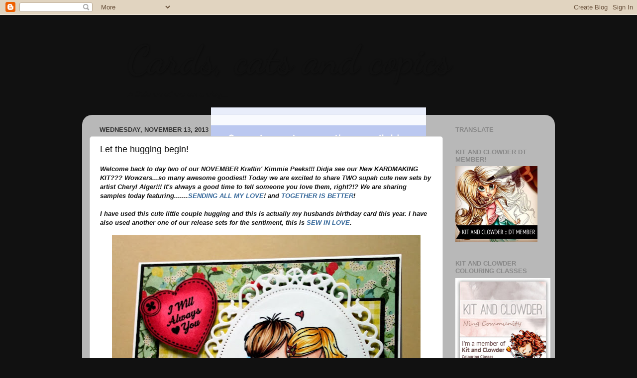

--- FILE ---
content_type: text/html; charset=UTF-8
request_url: https://cardscatsandcopics.blogspot.com/2013/11/let-hugging-begin.html?showComment=1384368749721
body_size: 25649
content:
<!DOCTYPE html>
<html class='v2' dir='ltr' lang='en'>
<head>
<link href='https://www.blogger.com/static/v1/widgets/335934321-css_bundle_v2.css' rel='stylesheet' type='text/css'/>
<meta content='width=1100' name='viewport'/>
<meta content='text/html; charset=UTF-8' http-equiv='Content-Type'/>
<meta content='blogger' name='generator'/>
<link href='https://cardscatsandcopics.blogspot.com/favicon.ico' rel='icon' type='image/x-icon'/>
<link href='http://cardscatsandcopics.blogspot.com/2013/11/let-hugging-begin.html' rel='canonical'/>
<link rel="alternate" type="application/atom+xml" title="Cards, cats and copics - Atom" href="https://cardscatsandcopics.blogspot.com/feeds/posts/default" />
<link rel="alternate" type="application/rss+xml" title="Cards, cats and copics - RSS" href="https://cardscatsandcopics.blogspot.com/feeds/posts/default?alt=rss" />
<link rel="service.post" type="application/atom+xml" title="Cards, cats and copics - Atom" href="https://www.blogger.com/feeds/1998460097892162227/posts/default" />

<link rel="alternate" type="application/atom+xml" title="Cards, cats and copics - Atom" href="https://cardscatsandcopics.blogspot.com/feeds/1986978843490927404/comments/default" />
<!--Can't find substitution for tag [blog.ieCssRetrofitLinks]-->
<link href='https://blogger.googleusercontent.com/img/b/R29vZ2xl/AVvXsEjGIS7cbATwTz5aJMx18GAmQnnFLDGLopXgG1w-vK97uj1kfvDM_f-nujD1ofO4vhFTkvpFtig-84y8hzW91q-iFEJDizQD8e_ZO6eHfkHe0OBtjuxXAUdPsvqiknUoTjfPvMJ5kwBOtJlF/s640/KK++hugging+couple.jpg' rel='image_src'/>
<meta content='http://cardscatsandcopics.blogspot.com/2013/11/let-hugging-begin.html' property='og:url'/>
<meta content='Let the hugging begin!' property='og:title'/>
<meta content='  Welcome back to day two of our NOVEMBER Kraftin&#39; Kimmie Peeks!!!  Didja see our New KARDMAKING KIT???  Wowzers...so many awesome goodies!!...' property='og:description'/>
<meta content='https://blogger.googleusercontent.com/img/b/R29vZ2xl/AVvXsEjGIS7cbATwTz5aJMx18GAmQnnFLDGLopXgG1w-vK97uj1kfvDM_f-nujD1ofO4vhFTkvpFtig-84y8hzW91q-iFEJDizQD8e_ZO6eHfkHe0OBtjuxXAUdPsvqiknUoTjfPvMJ5kwBOtJlF/w1200-h630-p-k-no-nu/KK++hugging+couple.jpg' property='og:image'/>
<title>Cards, cats and copics: Let the hugging begin!</title>
<style type='text/css'>@font-face{font-family:'Dancing Script';font-style:normal;font-weight:700;font-display:swap;src:url(//fonts.gstatic.com/s/dancingscript/v29/If2cXTr6YS-zF4S-kcSWSVi_sxjsohD9F50Ruu7B1i03Rep8hNX6plRPjLo.woff2)format('woff2');unicode-range:U+0102-0103,U+0110-0111,U+0128-0129,U+0168-0169,U+01A0-01A1,U+01AF-01B0,U+0300-0301,U+0303-0304,U+0308-0309,U+0323,U+0329,U+1EA0-1EF9,U+20AB;}@font-face{font-family:'Dancing Script';font-style:normal;font-weight:700;font-display:swap;src:url(//fonts.gstatic.com/s/dancingscript/v29/If2cXTr6YS-zF4S-kcSWSVi_sxjsohD9F50Ruu7B1i03ROp8hNX6plRPjLo.woff2)format('woff2');unicode-range:U+0100-02BA,U+02BD-02C5,U+02C7-02CC,U+02CE-02D7,U+02DD-02FF,U+0304,U+0308,U+0329,U+1D00-1DBF,U+1E00-1E9F,U+1EF2-1EFF,U+2020,U+20A0-20AB,U+20AD-20C0,U+2113,U+2C60-2C7F,U+A720-A7FF;}@font-face{font-family:'Dancing Script';font-style:normal;font-weight:700;font-display:swap;src:url(//fonts.gstatic.com/s/dancingscript/v29/If2cXTr6YS-zF4S-kcSWSVi_sxjsohD9F50Ruu7B1i03Sup8hNX6plRP.woff2)format('woff2');unicode-range:U+0000-00FF,U+0131,U+0152-0153,U+02BB-02BC,U+02C6,U+02DA,U+02DC,U+0304,U+0308,U+0329,U+2000-206F,U+20AC,U+2122,U+2191,U+2193,U+2212,U+2215,U+FEFF,U+FFFD;}</style>
<style id='page-skin-1' type='text/css'><!--
/*-----------------------------------------------
Blogger Template Style
Name:     Picture Window
Designer: Blogger
URL:      www.blogger.com
----------------------------------------------- */
/* Content
----------------------------------------------- */
body {
font: italic bold 14px 'Trebuchet MS', Trebuchet, sans-serif;
color: #111111;
background: #111111 url(//themes.googleusercontent.com/image?id=1OACCYOE0-eoTRTfsBuX1NMN9nz599ufI1Jh0CggPFA_sK80AGkIr8pLtYRpNUKPmwtEa) repeat-x fixed top center;
}
html body .region-inner {
min-width: 0;
max-width: 100%;
width: auto;
}
.content-outer {
font-size: 90%;
}
a:link {
text-decoration:none;
color: #336699;
}
a:visited {
text-decoration:none;
color: #6699cc;
}
a:hover {
text-decoration:underline;
color: #33aaff;
}
.content-outer {
background: transparent none repeat scroll top left;
-moz-border-radius: 0;
-webkit-border-radius: 0;
-goog-ms-border-radius: 0;
border-radius: 0;
-moz-box-shadow: 0 0 0 rgba(0, 0, 0, .15);
-webkit-box-shadow: 0 0 0 rgba(0, 0, 0, .15);
-goog-ms-box-shadow: 0 0 0 rgba(0, 0, 0, .15);
box-shadow: 0 0 0 rgba(0, 0, 0, .15);
margin: 20px auto;
}
.content-inner {
padding: 0;
}
/* Header
----------------------------------------------- */
.header-outer {
background: transparent none repeat-x scroll top left;
_background-image: none;
color: #111111;
-moz-border-radius: 0;
-webkit-border-radius: 0;
-goog-ms-border-radius: 0;
border-radius: 0;
}
.Header img, .Header #header-inner {
-moz-border-radius: 0;
-webkit-border-radius: 0;
-goog-ms-border-radius: 0;
border-radius: 0;
}
.header-inner .Header .titlewrapper,
.header-inner .Header .descriptionwrapper {
padding-left: 0;
padding-right: 0;
}
.Header h1 {
font: normal bold 80px Dancing Script;
text-shadow: 1px 1px 3px rgba(0, 0, 0, 0.3);
}
.Header h1 a {
color: #111111;
}
.Header .description {
font-size: 130%;
}
/* Tabs
----------------------------------------------- */
.tabs-inner {
margin: .5em 20px 0;
padding: 0;
}
.tabs-inner .section {
margin: 0;
}
.tabs-inner .widget ul {
padding: 0;
background: transparent none repeat scroll bottom;
-moz-border-radius: 0;
-webkit-border-radius: 0;
-goog-ms-border-radius: 0;
border-radius: 0;
}
.tabs-inner .widget li {
border: none;
}
.tabs-inner .widget li a {
display: inline-block;
padding: .5em 1em;
margin-right: .25em;
color: #ffffff;
font: normal normal 15px Arial, Tahoma, Helvetica, FreeSans, sans-serif;
-moz-border-radius: 10px 10px 0 0;
-webkit-border-top-left-radius: 10px;
-webkit-border-top-right-radius: 10px;
-goog-ms-border-radius: 10px 10px 0 0;
border-radius: 10px 10px 0 0;
background: transparent url(https://resources.blogblog.com/blogblog/data/1kt/transparent/black50.png) repeat scroll top left;
border-right: 1px solid transparent;
}
.tabs-inner .widget li:first-child a {
padding-left: 1.25em;
-moz-border-radius-topleft: 10px;
-moz-border-radius-bottomleft: 0;
-webkit-border-top-left-radius: 10px;
-webkit-border-bottom-left-radius: 0;
-goog-ms-border-top-left-radius: 10px;
-goog-ms-border-bottom-left-radius: 0;
border-top-left-radius: 10px;
border-bottom-left-radius: 0;
}
.tabs-inner .widget li.selected a,
.tabs-inner .widget li a:hover {
position: relative;
z-index: 1;
background: transparent url(https://resources.blogblog.com/blogblog/data/1kt/transparent/white80.png) repeat scroll bottom;
color: #336699;
-moz-box-shadow: 0 0 3px rgba(0, 0, 0, .15);
-webkit-box-shadow: 0 0 3px rgba(0, 0, 0, .15);
-goog-ms-box-shadow: 0 0 3px rgba(0, 0, 0, .15);
box-shadow: 0 0 3px rgba(0, 0, 0, .15);
}
/* Headings
----------------------------------------------- */
h2 {
font: bold normal 13px Arial, Tahoma, Helvetica, FreeSans, sans-serif;
text-transform: uppercase;
color: #888888;
margin: .5em 0;
}
/* Main
----------------------------------------------- */
.main-outer {
background: transparent url(https://resources.blogblog.com/blogblog/data/1kt/transparent/white80.png) repeat scroll top left;
-moz-border-radius: 20px 20px 0 0;
-webkit-border-top-left-radius: 20px;
-webkit-border-top-right-radius: 20px;
-webkit-border-bottom-left-radius: 0;
-webkit-border-bottom-right-radius: 0;
-goog-ms-border-radius: 20px 20px 0 0;
border-radius: 20px 20px 0 0;
-moz-box-shadow: 0 1px 3px rgba(0, 0, 0, .15);
-webkit-box-shadow: 0 1px 3px rgba(0, 0, 0, .15);
-goog-ms-box-shadow: 0 1px 3px rgba(0, 0, 0, .15);
box-shadow: 0 1px 3px rgba(0, 0, 0, .15);
}
.main-inner {
padding: 15px 20px 20px;
}
.main-inner .column-center-inner {
padding: 0 0;
}
.main-inner .column-left-inner {
padding-left: 0;
}
.main-inner .column-right-inner {
padding-right: 0;
}
/* Posts
----------------------------------------------- */
h3.post-title {
margin: 0;
font: normal normal 18px Arial, Tahoma, Helvetica, FreeSans, sans-serif;
}
.comments h4 {
margin: 1em 0 0;
font: normal normal 18px Arial, Tahoma, Helvetica, FreeSans, sans-serif;
}
.date-header span {
color: #333333;
}
.post-outer {
background-color: #ffffff;
border: solid 1px #dddddd;
-moz-border-radius: 5px;
-webkit-border-radius: 5px;
border-radius: 5px;
-goog-ms-border-radius: 5px;
padding: 15px 20px;
margin: 0 -20px 20px;
}
.post-body {
line-height: 1.4;
font-size: 110%;
position: relative;
}
.post-header {
margin: 0 0 1.5em;
color: #999999;
line-height: 1.6;
}
.post-footer {
margin: .5em 0 0;
color: #999999;
line-height: 1.6;
}
#blog-pager {
font-size: 140%
}
#comments .comment-author {
padding-top: 1.5em;
border-top: dashed 1px #ccc;
border-top: dashed 1px rgba(128, 128, 128, .5);
background-position: 0 1.5em;
}
#comments .comment-author:first-child {
padding-top: 0;
border-top: none;
}
.avatar-image-container {
margin: .2em 0 0;
}
/* Comments
----------------------------------------------- */
.comments .comments-content .icon.blog-author {
background-repeat: no-repeat;
background-image: url([data-uri]);
}
.comments .comments-content .loadmore a {
border-top: 1px solid #33aaff;
border-bottom: 1px solid #33aaff;
}
.comments .continue {
border-top: 2px solid #33aaff;
}
/* Widgets
----------------------------------------------- */
.widget ul, .widget #ArchiveList ul.flat {
padding: 0;
list-style: none;
}
.widget ul li, .widget #ArchiveList ul.flat li {
border-top: dashed 1px #ccc;
border-top: dashed 1px rgba(128, 128, 128, .5);
}
.widget ul li:first-child, .widget #ArchiveList ul.flat li:first-child {
border-top: none;
}
.widget .post-body ul {
list-style: disc;
}
.widget .post-body ul li {
border: none;
}
/* Footer
----------------------------------------------- */
.footer-outer {
color:#cccccc;
background: transparent url(https://resources.blogblog.com/blogblog/data/1kt/transparent/black50.png) repeat scroll top left;
-moz-border-radius: 0 0 20px 20px;
-webkit-border-top-left-radius: 0;
-webkit-border-top-right-radius: 0;
-webkit-border-bottom-left-radius: 20px;
-webkit-border-bottom-right-radius: 20px;
-goog-ms-border-radius: 0 0 20px 20px;
border-radius: 0 0 20px 20px;
-moz-box-shadow: 0 1px 3px rgba(0, 0, 0, .15);
-webkit-box-shadow: 0 1px 3px rgba(0, 0, 0, .15);
-goog-ms-box-shadow: 0 1px 3px rgba(0, 0, 0, .15);
box-shadow: 0 1px 3px rgba(0, 0, 0, .15);
}
.footer-inner {
padding: 10px 20px 20px;
}
.footer-outer a {
color: #99ccee;
}
.footer-outer a:visited {
color: #77aaee;
}
.footer-outer a:hover {
color: #33aaff;
}
.footer-outer .widget h2 {
color: #aaaaaa;
}
/* Mobile
----------------------------------------------- */
html body.mobile {
height: auto;
}
html body.mobile {
min-height: 480px;
background-size: 100% auto;
}
.mobile .body-fauxcolumn-outer {
background: transparent none repeat scroll top left;
}
html .mobile .mobile-date-outer, html .mobile .blog-pager {
border-bottom: none;
background: transparent url(https://resources.blogblog.com/blogblog/data/1kt/transparent/white80.png) repeat scroll top left;
margin-bottom: 10px;
}
.mobile .date-outer {
background: transparent url(https://resources.blogblog.com/blogblog/data/1kt/transparent/white80.png) repeat scroll top left;
}
.mobile .header-outer, .mobile .main-outer,
.mobile .post-outer, .mobile .footer-outer {
-moz-border-radius: 0;
-webkit-border-radius: 0;
-goog-ms-border-radius: 0;
border-radius: 0;
}
.mobile .content-outer,
.mobile .main-outer,
.mobile .post-outer {
background: inherit;
border: none;
}
.mobile .content-outer {
font-size: 100%;
}
.mobile-link-button {
background-color: #336699;
}
.mobile-link-button a:link, .mobile-link-button a:visited {
color: #ffffff;
}
.mobile-index-contents {
color: #111111;
}
.mobile .tabs-inner .PageList .widget-content {
background: transparent url(https://resources.blogblog.com/blogblog/data/1kt/transparent/white80.png) repeat scroll bottom;
color: #336699;
}
.mobile .tabs-inner .PageList .widget-content .pagelist-arrow {
border-left: 1px solid transparent;
}
.header-outer {
margin-left:90px;
}
--></style>
<style id='template-skin-1' type='text/css'><!--
body {
min-width: 950px;
}
.content-outer, .content-fauxcolumn-outer, .region-inner {
min-width: 950px;
max-width: 950px;
_width: 950px;
}
.main-inner .columns {
padding-left: 0px;
padding-right: 210px;
}
.main-inner .fauxcolumn-center-outer {
left: 0px;
right: 210px;
/* IE6 does not respect left and right together */
_width: expression(this.parentNode.offsetWidth -
parseInt("0px") -
parseInt("210px") + 'px');
}
.main-inner .fauxcolumn-left-outer {
width: 0px;
}
.main-inner .fauxcolumn-right-outer {
width: 210px;
}
.main-inner .column-left-outer {
width: 0px;
right: 100%;
margin-left: -0px;
}
.main-inner .column-right-outer {
width: 210px;
margin-right: -210px;
}
#layout {
min-width: 0;
}
#layout .content-outer {
min-width: 0;
width: 800px;
}
#layout .region-inner {
min-width: 0;
width: auto;
}
body#layout div.add_widget {
padding: 8px;
}
body#layout div.add_widget a {
margin-left: 32px;
}
--></style>
<style>
    body {background-image:url(\/\/themes.googleusercontent.com\/image?id=1OACCYOE0-eoTRTfsBuX1NMN9nz599ufI1Jh0CggPFA_sK80AGkIr8pLtYRpNUKPmwtEa);}
    
@media (max-width: 200px) { body {background-image:url(\/\/themes.googleusercontent.com\/image?id=1OACCYOE0-eoTRTfsBuX1NMN9nz599ufI1Jh0CggPFA_sK80AGkIr8pLtYRpNUKPmwtEa&options=w200);}}
@media (max-width: 400px) and (min-width: 201px) { body {background-image:url(\/\/themes.googleusercontent.com\/image?id=1OACCYOE0-eoTRTfsBuX1NMN9nz599ufI1Jh0CggPFA_sK80AGkIr8pLtYRpNUKPmwtEa&options=w400);}}
@media (max-width: 800px) and (min-width: 401px) { body {background-image:url(\/\/themes.googleusercontent.com\/image?id=1OACCYOE0-eoTRTfsBuX1NMN9nz599ufI1Jh0CggPFA_sK80AGkIr8pLtYRpNUKPmwtEa&options=w800);}}
@media (max-width: 1200px) and (min-width: 801px) { body {background-image:url(\/\/themes.googleusercontent.com\/image?id=1OACCYOE0-eoTRTfsBuX1NMN9nz599ufI1Jh0CggPFA_sK80AGkIr8pLtYRpNUKPmwtEa&options=w1200);}}
/* Last tag covers anything over one higher than the previous max-size cap. */
@media (min-width: 1201px) { body {background-image:url(\/\/themes.googleusercontent.com\/image?id=1OACCYOE0-eoTRTfsBuX1NMN9nz599ufI1Jh0CggPFA_sK80AGkIr8pLtYRpNUKPmwtEa&options=w1600);}}
  </style>
<link href='https://www.blogger.com/dyn-css/authorization.css?targetBlogID=1998460097892162227&amp;zx=11b039c3-4d1c-4987-9503-f5f712aaa319' media='none' onload='if(media!=&#39;all&#39;)media=&#39;all&#39;' rel='stylesheet'/><noscript><link href='https://www.blogger.com/dyn-css/authorization.css?targetBlogID=1998460097892162227&amp;zx=11b039c3-4d1c-4987-9503-f5f712aaa319' rel='stylesheet'/></noscript>
<meta name='google-adsense-platform-account' content='ca-host-pub-1556223355139109'/>
<meta name='google-adsense-platform-domain' content='blogspot.com'/>

</head>
<body class='loading variant-open'>
<div class='navbar section' id='navbar' name='Navbar'><div class='widget Navbar' data-version='1' id='Navbar1'><script type="text/javascript">
    function setAttributeOnload(object, attribute, val) {
      if(window.addEventListener) {
        window.addEventListener('load',
          function(){ object[attribute] = val; }, false);
      } else {
        window.attachEvent('onload', function(){ object[attribute] = val; });
      }
    }
  </script>
<div id="navbar-iframe-container"></div>
<script type="text/javascript" src="https://apis.google.com/js/platform.js"></script>
<script type="text/javascript">
      gapi.load("gapi.iframes:gapi.iframes.style.bubble", function() {
        if (gapi.iframes && gapi.iframes.getContext) {
          gapi.iframes.getContext().openChild({
              url: 'https://www.blogger.com/navbar/1998460097892162227?po\x3d1986978843490927404\x26origin\x3dhttps://cardscatsandcopics.blogspot.com',
              where: document.getElementById("navbar-iframe-container"),
              id: "navbar-iframe"
          });
        }
      });
    </script><script type="text/javascript">
(function() {
var script = document.createElement('script');
script.type = 'text/javascript';
script.src = '//pagead2.googlesyndication.com/pagead/js/google_top_exp.js';
var head = document.getElementsByTagName('head')[0];
if (head) {
head.appendChild(script);
}})();
</script>
</div></div>
<div class='body-fauxcolumns'>
<div class='fauxcolumn-outer body-fauxcolumn-outer'>
<div class='cap-top'>
<div class='cap-left'></div>
<div class='cap-right'></div>
</div>
<div class='fauxborder-left'>
<div class='fauxborder-right'></div>
<div class='fauxcolumn-inner'>
</div>
</div>
<div class='cap-bottom'>
<div class='cap-left'></div>
<div class='cap-right'></div>
</div>
</div>
</div>
<div class='content'>
<div class='content-fauxcolumns'>
<div class='fauxcolumn-outer content-fauxcolumn-outer'>
<div class='cap-top'>
<div class='cap-left'></div>
<div class='cap-right'></div>
</div>
<div class='fauxborder-left'>
<div class='fauxborder-right'></div>
<div class='fauxcolumn-inner'>
</div>
</div>
<div class='cap-bottom'>
<div class='cap-left'></div>
<div class='cap-right'></div>
</div>
</div>
</div>
<div class='content-outer'>
<div class='content-cap-top cap-top'>
<div class='cap-left'></div>
<div class='cap-right'></div>
</div>
<div class='fauxborder-left content-fauxborder-left'>
<div class='fauxborder-right content-fauxborder-right'></div>
<div class='content-inner'>
<header>
<div class='header-outer'>
<div class='header-cap-top cap-top'>
<div class='cap-left'></div>
<div class='cap-right'></div>
</div>
<div class='fauxborder-left header-fauxborder-left'>
<div class='fauxborder-right header-fauxborder-right'></div>
<div class='region-inner header-inner'>
<div class='header section' id='header' name='Header'><div class='widget Header' data-version='1' id='Header1'>
<div id='header-inner'>
<div class='titlewrapper'>
<h1 class='title'>
<a href='https://cardscatsandcopics.blogspot.com/'>
Cards, cats and copics
</a>
</h1>
</div>
<div class='descriptionwrapper'>
<p class='description'><span>A little bit of me on a blog...</span></p>
</div>
</div>
</div></div>
</div>
</div>
<div class='header-cap-bottom cap-bottom'>
<div class='cap-left'></div>
<div class='cap-right'></div>
</div>
</div>
</header>
<div class='tabs-outer'>
<div class='tabs-cap-top cap-top'>
<div class='cap-left'></div>
<div class='cap-right'></div>
</div>
<div class='fauxborder-left tabs-fauxborder-left'>
<div class='fauxborder-right tabs-fauxborder-right'></div>
<div class='region-inner tabs-inner'>
<div class='tabs section' id='crosscol' name='Cross-Column'><div class='widget HTML' data-version='1' id='HTML1'>
<div class='widget-content'>
<style type="text/css">body {background-image: url("https://lh3.googleusercontent.com/blogger_img_proxy/[base64]s0-d"); background-position: center; background-repeat: no-repeat; background-attachment: fixed; }</style><div id="tag" e="position:::absolute;left:0px;top:30px;z-x:50with:150px;heigt:45px;;;;;;;"></div>
</div>
<div class='clear'></div>
</div></div>
<div class='tabs no-items section' id='crosscol-overflow' name='Cross-Column 2'></div>
</div>
</div>
<div class='tabs-cap-bottom cap-bottom'>
<div class='cap-left'></div>
<div class='cap-right'></div>
</div>
</div>
<div class='main-outer'>
<div class='main-cap-top cap-top'>
<div class='cap-left'></div>
<div class='cap-right'></div>
</div>
<div class='fauxborder-left main-fauxborder-left'>
<div class='fauxborder-right main-fauxborder-right'></div>
<div class='region-inner main-inner'>
<div class='columns fauxcolumns'>
<div class='fauxcolumn-outer fauxcolumn-center-outer'>
<div class='cap-top'>
<div class='cap-left'></div>
<div class='cap-right'></div>
</div>
<div class='fauxborder-left'>
<div class='fauxborder-right'></div>
<div class='fauxcolumn-inner'>
</div>
</div>
<div class='cap-bottom'>
<div class='cap-left'></div>
<div class='cap-right'></div>
</div>
</div>
<div class='fauxcolumn-outer fauxcolumn-left-outer'>
<div class='cap-top'>
<div class='cap-left'></div>
<div class='cap-right'></div>
</div>
<div class='fauxborder-left'>
<div class='fauxborder-right'></div>
<div class='fauxcolumn-inner'>
</div>
</div>
<div class='cap-bottom'>
<div class='cap-left'></div>
<div class='cap-right'></div>
</div>
</div>
<div class='fauxcolumn-outer fauxcolumn-right-outer'>
<div class='cap-top'>
<div class='cap-left'></div>
<div class='cap-right'></div>
</div>
<div class='fauxborder-left'>
<div class='fauxborder-right'></div>
<div class='fauxcolumn-inner'>
</div>
</div>
<div class='cap-bottom'>
<div class='cap-left'></div>
<div class='cap-right'></div>
</div>
</div>
<!-- corrects IE6 width calculation -->
<div class='columns-inner'>
<div class='column-center-outer'>
<div class='column-center-inner'>
<div class='main section' id='main' name='Main'><div class='widget Blog' data-version='1' id='Blog1'>
<div class='blog-posts hfeed'>

          <div class="date-outer">
        
<h2 class='date-header'><span>Wednesday, November 13, 2013</span></h2>

          <div class="date-posts">
        
<div class='post-outer'>
<div class='post hentry uncustomized-post-template' itemprop='blogPost' itemscope='itemscope' itemtype='http://schema.org/BlogPosting'>
<meta content='https://blogger.googleusercontent.com/img/b/R29vZ2xl/AVvXsEjGIS7cbATwTz5aJMx18GAmQnnFLDGLopXgG1w-vK97uj1kfvDM_f-nujD1ofO4vhFTkvpFtig-84y8hzW91q-iFEJDizQD8e_ZO6eHfkHe0OBtjuxXAUdPsvqiknUoTjfPvMJ5kwBOtJlF/s640/KK++hugging+couple.jpg' itemprop='image_url'/>
<meta content='1998460097892162227' itemprop='blogId'/>
<meta content='1986978843490927404' itemprop='postId'/>
<a name='1986978843490927404'></a>
<h3 class='post-title entry-title' itemprop='name'>
Let the hugging begin!
</h3>
<div class='post-header'>
<div class='post-header-line-1'></div>
</div>
<div class='post-body entry-content' id='post-body-1986978843490927404' itemprop='description articleBody'>
<h5 class="uiStreamMessage userContentWrapper" data-ft="{&quot;type&quot;:1,&quot;tn&quot;:&quot;K&quot;}">
<span class="messageBody"><span class="userContent"><div class="text_exposed_root" id="id_5282c58c81a3c7623485141">
<span style="font-size: small;">Welcome back to day two of our NOVEMBER Kraftin' Kimmie Peeks!!!  Didja see our New KARDMAKING KIT???  Wowzers...so many awesome goodies!!  Today we are excited to share TWO supah cute new sets by artist Cheryl Alger!!!  It's always a good time to tell someone you love them, right?!?  We are sharing samples today featuring.......<a href="http://www.kraftinkimmiestamps.com/index.php?main_page=product_info&amp;cPath=75&amp;products_id=1079">SENDING ALL MY LOVE</a>! and <a href="http://www.kraftinkimmiestamps.com/index.php?main_page=product_info&amp;cPath=75&amp;products_id=1080">TOGETHER IS BETTER</a>!</span><br />
<span style="font-size: small;"><br /></span>
<span style="font-size: small;">I have used this cute little couple hugging and this is actually my husbands birthday card this year. I have also used another one of our release sets for the sentiment, this is&nbsp;<a href="http://www.kraftinkimmiestamps.com/index.php?main_page=product_info&amp;cPath=105&amp;products_id=1073">SEW IN LOVE</a>.&nbsp;</span><br />
<br />
<div class="separator" style="clear: both; text-align: center;">
<a href="https://blogger.googleusercontent.com/img/b/R29vZ2xl/AVvXsEjGIS7cbATwTz5aJMx18GAmQnnFLDGLopXgG1w-vK97uj1kfvDM_f-nujD1ofO4vhFTkvpFtig-84y8hzW91q-iFEJDizQD8e_ZO6eHfkHe0OBtjuxXAUdPsvqiknUoTjfPvMJ5kwBOtJlF/s1600/KK++hugging+couple.jpg" imageanchor="1" style="margin-left: 1em; margin-right: 1em;"><span style="font-size: large;"><img border="0" height="640" src="https://blogger.googleusercontent.com/img/b/R29vZ2xl/AVvXsEjGIS7cbATwTz5aJMx18GAmQnnFLDGLopXgG1w-vK97uj1kfvDM_f-nujD1ofO4vhFTkvpFtig-84y8hzW91q-iFEJDizQD8e_ZO6eHfkHe0OBtjuxXAUdPsvqiknUoTjfPvMJ5kwBOtJlF/s640/KK++hugging+couple.jpg" width="620" /></span></a></div>
<div class="separator" style="clear: both; text-align: left;">
<span style="font-size: large;">The heart with sentiment is also being released this week so keep an eye out, you may see it popping up here and there!&nbsp;</span></div>
<div class="separator" style="clear: both; text-align: center;">
<span style="font-size: small;">Copics</span></div>
<div class="separator" style="clear: both; text-align: center;">
<span style="font-size: small;">Skin E000-00-11 &nbsp;R20</span></div>
<div class="separator" style="clear: both; text-align: center;">
<span style="font-size: small;">denim &nbsp;B91-93-95-97</span></div>
<div class="separator" style="clear: both; text-align: center;">
<span style="font-size: small;">Dress &nbsp;Y11-13-15-19</span></div>
<div class="separator" style="clear: both; text-align: center;">
<span style="font-size: small;">shirt &nbsp;YG61-63-67</span></div>
</div>
<div class="text_exposed_root" id="id_5282c58c81a3c7623485141">
</div>
</span></span></h5>
<h5 class="uiStreamMessage userContentWrapper" data-ft="{&quot;type&quot;:1,&quot;tn&quot;:&quot;K&quot;}">
<span class="messageBody"><span class="userContent" style="font-size: large;"><div class="text_exposed_root text_exposed" id="id_5282c58c81a3c7623485141">
All the Krafty Girls listed below have lots of super LOVEY designs to show you, so be sure to hop over to each of them!  And while you're there, be sure to leave a comment because we are giving away one of EACH of the new sets!!!  You could WIN one of the new SENDING ALL MY LOVE! and TOGETHER IS BETTER! stamp sets!!!!! {All of this week's winners will be announced at the online party on Saturday night!}<span class="text_exposed_hide">...</span><span class="text_exposed_show"></span></div>
<div class="text_exposed_root text_exposed" id="id_5282c58c81a3c7623485141">
<span class="text_exposed_hide"></span></div>
</span></span></h5>
<h5 class="uiStreamMessage userContentWrapper" data-ft="{&quot;type&quot;:1,&quot;tn&quot;:&quot;K&quot;}">
<span class="messageBody"><span class="userContent"><div class="text_exposed_root text_exposed" id="id_5282c58c81a3c7623485141">
<span class="text_exposed_show" style="font-size: large;">Then come on back tomorrow to check out MORE fun new stamps we have to share with you!   And ALL the new stamps AND the new NOVEMBER KARDMAKING KIT will be available on Saturday night at the KKStamps Shop!!<br /><br /> Happy hoppin'!</span></div>
</span></span></h5>
<!-- start InLinkz script -->

 

<script src="//www.inlinkz.com/cs.php?id=339537" type="text/javascript"></script>

 

<!-- end InLinkz script -->
<div style='clear: both;'></div>
</div>
<div class='post-footer'>
<div class='post-footer-line post-footer-line-1'>
<span class='post-author vcard'>
Posted by
<span class='fn' itemprop='author' itemscope='itemscope' itemtype='http://schema.org/Person'>
<meta content='https://www.blogger.com/profile/02078953825794635955' itemprop='url'/>
<a class='g-profile' href='https://www.blogger.com/profile/02078953825794635955' rel='author' title='author profile'>
<span itemprop='name'>Amanda R</span>
</a>
</span>
</span>
<span class='post-timestamp'>
at
<meta content='http://cardscatsandcopics.blogspot.com/2013/11/let-hugging-begin.html' itemprop='url'/>
<a class='timestamp-link' href='https://cardscatsandcopics.blogspot.com/2013/11/let-hugging-begin.html' rel='bookmark' title='permanent link'><abbr class='published' itemprop='datePublished' title='2013-11-13T07:00:00-05:00'>7:00&#8239;AM</abbr></a>
</span>
<span class='post-comment-link'>
</span>
<span class='post-icons'>
<span class='item-action'>
<a href='https://www.blogger.com/email-post/1998460097892162227/1986978843490927404' title='Email Post'>
<img alt='' class='icon-action' height='13' src='https://resources.blogblog.com/img/icon18_email.gif' width='18'/>
</a>
</span>
<span class='item-control blog-admin pid-865835621'>
<a href='https://www.blogger.com/post-edit.g?blogID=1998460097892162227&postID=1986978843490927404&from=pencil' title='Edit Post'>
<img alt='' class='icon-action' height='18' src='https://resources.blogblog.com/img/icon18_edit_allbkg.gif' width='18'/>
</a>
</span>
</span>
<div class='post-share-buttons goog-inline-block'>
<a class='goog-inline-block share-button sb-email' href='https://www.blogger.com/share-post.g?blogID=1998460097892162227&postID=1986978843490927404&target=email' target='_blank' title='Email This'><span class='share-button-link-text'>Email This</span></a><a class='goog-inline-block share-button sb-blog' href='https://www.blogger.com/share-post.g?blogID=1998460097892162227&postID=1986978843490927404&target=blog' onclick='window.open(this.href, "_blank", "height=270,width=475"); return false;' target='_blank' title='BlogThis!'><span class='share-button-link-text'>BlogThis!</span></a><a class='goog-inline-block share-button sb-twitter' href='https://www.blogger.com/share-post.g?blogID=1998460097892162227&postID=1986978843490927404&target=twitter' target='_blank' title='Share to X'><span class='share-button-link-text'>Share to X</span></a><a class='goog-inline-block share-button sb-facebook' href='https://www.blogger.com/share-post.g?blogID=1998460097892162227&postID=1986978843490927404&target=facebook' onclick='window.open(this.href, "_blank", "height=430,width=640"); return false;' target='_blank' title='Share to Facebook'><span class='share-button-link-text'>Share to Facebook</span></a><a class='goog-inline-block share-button sb-pinterest' href='https://www.blogger.com/share-post.g?blogID=1998460097892162227&postID=1986978843490927404&target=pinterest' target='_blank' title='Share to Pinterest'><span class='share-button-link-text'>Share to Pinterest</span></a>
</div>
</div>
<div class='post-footer-line post-footer-line-2'>
<span class='post-labels'>
</span>
</div>
<div class='post-footer-line post-footer-line-3'>
<span class='post-location'>
</span>
</div>
</div>
</div>
<div class='comments' id='comments'>
<a name='comments'></a>
<h4>28 comments:</h4>
<div id='Blog1_comments-block-wrapper'>
<dl class='avatar-comment-indent' id='comments-block'>
<dt class='comment-author ' id='c8521840228335998203'>
<a name='c8521840228335998203'></a>
<div class="avatar-image-container vcard"><span dir="ltr"><a href="https://www.blogger.com/profile/16851773517111093203" target="" rel="nofollow" onclick="" class="avatar-hovercard" id="av-8521840228335998203-16851773517111093203"><img src="https://resources.blogblog.com/img/blank.gif" width="35" height="35" class="delayLoad" style="display: none;" longdesc="//blogger.googleusercontent.com/img/b/R29vZ2xl/AVvXsEiTREWqz6h8puYCpzi8pIYaX1erUpMkNc2ubsv8n5LXYCNWAIXmgHhvpAPskaTgHyHmW4wT8yAFFqDIQxqPnMq9o8yDCnzWwAHD2nOvQCZFF8w5m5yFq9C-4n8Td5Tqzw/s45-c/DSC06964.JPG" alt="" title="Shona Erlenborn">

<noscript><img src="//blogger.googleusercontent.com/img/b/R29vZ2xl/AVvXsEiTREWqz6h8puYCpzi8pIYaX1erUpMkNc2ubsv8n5LXYCNWAIXmgHhvpAPskaTgHyHmW4wT8yAFFqDIQxqPnMq9o8yDCnzWwAHD2nOvQCZFF8w5m5yFq9C-4n8Td5Tqzw/s45-c/DSC06964.JPG" width="35" height="35" class="photo" alt=""></noscript></a></span></div>
<a href='https://www.blogger.com/profile/16851773517111093203' rel='nofollow'>Shona Erlenborn</a>
said...
</dt>
<dd class='comment-body' id='Blog1_cmt-8521840228335998203'>
<p>
So cute!  Love that little saying and your adorable little couple!
</p>
</dd>
<dd class='comment-footer'>
<span class='comment-timestamp'>
<a href='https://cardscatsandcopics.blogspot.com/2013/11/let-hugging-begin.html?showComment=1384346060717#c8521840228335998203' title='comment permalink'>
November 13, 2013 at 7:34&#8239;AM
</a>
<span class='item-control blog-admin pid-338126028'>
<a class='comment-delete' href='https://www.blogger.com/comment/delete/1998460097892162227/8521840228335998203' title='Delete Comment'>
<img src='https://resources.blogblog.com/img/icon_delete13.gif'/>
</a>
</span>
</span>
</dd>
<dt class='comment-author ' id='c9066026169483772375'>
<a name='c9066026169483772375'></a>
<div class="avatar-image-container vcard"><span dir="ltr"><a href="https://www.blogger.com/profile/12886486431798275096" target="" rel="nofollow" onclick="" class="avatar-hovercard" id="av-9066026169483772375-12886486431798275096"><img src="https://resources.blogblog.com/img/blank.gif" width="35" height="35" class="delayLoad" style="display: none;" longdesc="//blogger.googleusercontent.com/img/b/R29vZ2xl/AVvXsEgY56uC-7QYR2i7qTt3w3eULyOKLAIVtNS7dbt1pV5y4QK3MF8elrJFP3gQt6lEX7crDg5PI4rUUT1BD1rSNK-_v7Lyep6h5VMq-qC_f5NWbq8FesVLwDvPc4DxJvIsHVc/s45-c/IMG_20181110_115942777.jpg" alt="" title="Vivi Casale">

<noscript><img src="//blogger.googleusercontent.com/img/b/R29vZ2xl/AVvXsEgY56uC-7QYR2i7qTt3w3eULyOKLAIVtNS7dbt1pV5y4QK3MF8elrJFP3gQt6lEX7crDg5PI4rUUT1BD1rSNK-_v7Lyep6h5VMq-qC_f5NWbq8FesVLwDvPc4DxJvIsHVc/s45-c/IMG_20181110_115942777.jpg" width="35" height="35" class="photo" alt=""></noscript></a></span></div>
<a href='https://www.blogger.com/profile/12886486431798275096' rel='nofollow'>Vivi Casale</a>
said...
</dt>
<dd class='comment-body' id='Blog1_cmt-9066026169483772375'>
<p>
adorable card!!!<br />xx
</p>
</dd>
<dd class='comment-footer'>
<span class='comment-timestamp'>
<a href='https://cardscatsandcopics.blogspot.com/2013/11/let-hugging-begin.html?showComment=1384347909968#c9066026169483772375' title='comment permalink'>
November 13, 2013 at 8:05&#8239;AM
</a>
<span class='item-control blog-admin pid-356803541'>
<a class='comment-delete' href='https://www.blogger.com/comment/delete/1998460097892162227/9066026169483772375' title='Delete Comment'>
<img src='https://resources.blogblog.com/img/icon_delete13.gif'/>
</a>
</span>
</span>
</dd>
<dt class='comment-author ' id='c2509510317731595086'>
<a name='c2509510317731595086'></a>
<div class="avatar-image-container vcard"><span dir="ltr"><a href="https://www.blogger.com/profile/05147765607510326949" target="" rel="nofollow" onclick="" class="avatar-hovercard" id="av-2509510317731595086-05147765607510326949"><img src="https://resources.blogblog.com/img/blank.gif" width="35" height="35" class="delayLoad" style="display: none;" longdesc="//blogger.googleusercontent.com/img/b/R29vZ2xl/AVvXsEi5cMxFZLI_heIwr-JCCaHeoa13AtxCgTeEdpsvV8EmEGxXhMCIBLQPRZ-79YGrZumGnlUCPZPF-OwoDE_T8PXeknJs-7YQW330a7_w3sMqAQVDgWrplWIAqBtXTT3BGQ/s45-c/*" alt="" title="Anita">

<noscript><img src="//blogger.googleusercontent.com/img/b/R29vZ2xl/AVvXsEi5cMxFZLI_heIwr-JCCaHeoa13AtxCgTeEdpsvV8EmEGxXhMCIBLQPRZ-79YGrZumGnlUCPZPF-OwoDE_T8PXeknJs-7YQW330a7_w3sMqAQVDgWrplWIAqBtXTT3BGQ/s45-c/*" width="35" height="35" class="photo" alt=""></noscript></a></span></div>
<a href='https://www.blogger.com/profile/05147765607510326949' rel='nofollow'>Anita</a>
said...
</dt>
<dd class='comment-body' id='Blog1_cmt-2509510317731595086'>
<p>
Absolutely adorable Amanda!  I love that image and of course your coloring is amazing.  I&#39;m sure your hubby will love it too.
</p>
</dd>
<dd class='comment-footer'>
<span class='comment-timestamp'>
<a href='https://cardscatsandcopics.blogspot.com/2013/11/let-hugging-begin.html?showComment=1384347992137#c2509510317731595086' title='comment permalink'>
November 13, 2013 at 8:06&#8239;AM
</a>
<span class='item-control blog-admin pid-8930731'>
<a class='comment-delete' href='https://www.blogger.com/comment/delete/1998460097892162227/2509510317731595086' title='Delete Comment'>
<img src='https://resources.blogblog.com/img/icon_delete13.gif'/>
</a>
</span>
</span>
</dd>
<dt class='comment-author ' id='c8855612059418487458'>
<a name='c8855612059418487458'></a>
<div class="avatar-image-container vcard"><span dir="ltr"><a href="https://www.blogger.com/profile/08842056571933506279" target="" rel="nofollow" onclick="" class="avatar-hovercard" id="av-8855612059418487458-08842056571933506279"><img src="https://resources.blogblog.com/img/blank.gif" width="35" height="35" class="delayLoad" style="display: none;" longdesc="//blogger.googleusercontent.com/img/b/R29vZ2xl/AVvXsEgwf0SrjQKGQtSlpSkNBXkq8RimrljUU6iVMB_OEvLbs5EG-M0ngkllt7fQr-ie8JXNjcItE590UIc5e2bYXxu3OIYKEWAILMVsyjkP8ekwLYaMUHq0VioxSirCeCXzAdY/s45-c/Snapchat-472780691-1_2.jpg" alt="" title="Laila B.">

<noscript><img src="//blogger.googleusercontent.com/img/b/R29vZ2xl/AVvXsEgwf0SrjQKGQtSlpSkNBXkq8RimrljUU6iVMB_OEvLbs5EG-M0ngkllt7fQr-ie8JXNjcItE590UIc5e2bYXxu3OIYKEWAILMVsyjkP8ekwLYaMUHq0VioxSirCeCXzAdY/s45-c/Snapchat-472780691-1_2.jpg" width="35" height="35" class="photo" alt=""></noscript></a></span></div>
<a href='https://www.blogger.com/profile/08842056571933506279' rel='nofollow'>Laila B.</a>
said...
</dt>
<dd class='comment-body' id='Blog1_cmt-8855612059418487458'>
<p>
Your hasband will love it, it is a very special card. Simply fabulous. Thanks for sharing. Hugs, Laila
</p>
</dd>
<dd class='comment-footer'>
<span class='comment-timestamp'>
<a href='https://cardscatsandcopics.blogspot.com/2013/11/let-hugging-begin.html?showComment=1384348469646#c8855612059418487458' title='comment permalink'>
November 13, 2013 at 8:14&#8239;AM
</a>
<span class='item-control blog-admin pid-1135497954'>
<a class='comment-delete' href='https://www.blogger.com/comment/delete/1998460097892162227/8855612059418487458' title='Delete Comment'>
<img src='https://resources.blogblog.com/img/icon_delete13.gif'/>
</a>
</span>
</span>
</dd>
<dt class='comment-author ' id='c3320996147547915569'>
<a name='c3320996147547915569'></a>
<div class="avatar-image-container avatar-stock"><span dir="ltr"><a href="https://www.blogger.com/profile/17635833734712731329" target="" rel="nofollow" onclick="" class="avatar-hovercard" id="av-3320996147547915569-17635833734712731329"><img src="//www.blogger.com/img/blogger_logo_round_35.png" width="35" height="35" alt="" title="Janet&amp;#39;s Joy">

</a></span></div>
<a href='https://www.blogger.com/profile/17635833734712731329' rel='nofollow'>Janet&#39;s Joy</a>
said...
</dt>
<dd class='comment-body' id='Blog1_cmt-3320996147547915569'>
<p>
So sweet and thanks for sharing your copic colours!
</p>
</dd>
<dd class='comment-footer'>
<span class='comment-timestamp'>
<a href='https://cardscatsandcopics.blogspot.com/2013/11/let-hugging-begin.html?showComment=1384348762228#c3320996147547915569' title='comment permalink'>
November 13, 2013 at 8:19&#8239;AM
</a>
<span class='item-control blog-admin pid-1891385066'>
<a class='comment-delete' href='https://www.blogger.com/comment/delete/1998460097892162227/3320996147547915569' title='Delete Comment'>
<img src='https://resources.blogblog.com/img/icon_delete13.gif'/>
</a>
</span>
</span>
</dd>
<dt class='comment-author ' id='c6309439504676970995'>
<a name='c6309439504676970995'></a>
<div class="avatar-image-container vcard"><span dir="ltr"><a href="https://www.blogger.com/profile/04645409428020394447" target="" rel="nofollow" onclick="" class="avatar-hovercard" id="av-6309439504676970995-04645409428020394447"><img src="https://resources.blogblog.com/img/blank.gif" width="35" height="35" class="delayLoad" style="display: none;" longdesc="//blogger.googleusercontent.com/img/b/R29vZ2xl/AVvXsEgZJXx08-S-nqPtaTQ6wvkHpsjFpn-yZYGcEuuv0U-r09eyeVIx_us_jmxX2jbT6uOcGbKpu7pvjLCuUHZoSmG58Xr3XC8g6enSS46ZZiPEeDYMkLS6W9r9HBrxW5w3irI/s45-c/Image-1446494973069.jpg" alt="" title="Doudou">

<noscript><img src="//blogger.googleusercontent.com/img/b/R29vZ2xl/AVvXsEgZJXx08-S-nqPtaTQ6wvkHpsjFpn-yZYGcEuuv0U-r09eyeVIx_us_jmxX2jbT6uOcGbKpu7pvjLCuUHZoSmG58Xr3XC8g6enSS46ZZiPEeDYMkLS6W9r9HBrxW5w3irI/s45-c/Image-1446494973069.jpg" width="35" height="35" class="photo" alt=""></noscript></a></span></div>
<a href='https://www.blogger.com/profile/04645409428020394447' rel='nofollow'>Doudou</a>
said...
</dt>
<dd class='comment-body' id='Blog1_cmt-6309439504676970995'>
<p>
ADORABLE
</p>
</dd>
<dd class='comment-footer'>
<span class='comment-timestamp'>
<a href='https://cardscatsandcopics.blogspot.com/2013/11/let-hugging-begin.html?showComment=1384350627706#c6309439504676970995' title='comment permalink'>
November 13, 2013 at 8:50&#8239;AM
</a>
<span class='item-control blog-admin pid-1481822282'>
<a class='comment-delete' href='https://www.blogger.com/comment/delete/1998460097892162227/6309439504676970995' title='Delete Comment'>
<img src='https://resources.blogblog.com/img/icon_delete13.gif'/>
</a>
</span>
</span>
</dd>
<dt class='comment-author ' id='c3633777017754398333'>
<a name='c3633777017754398333'></a>
<div class="avatar-image-container vcard"><span dir="ltr"><a href="https://www.blogger.com/profile/08554274640985057738" target="" rel="nofollow" onclick="" class="avatar-hovercard" id="av-3633777017754398333-08554274640985057738"><img src="https://resources.blogblog.com/img/blank.gif" width="35" height="35" class="delayLoad" style="display: none;" longdesc="//blogger.googleusercontent.com/img/b/R29vZ2xl/AVvXsEjyXFLglpzI5_2ZZUwpjvd132N78g9NRldrJbQPJWvgNvOmafQ4SXAZ-MoR7OJgRi3RSMFV2wYP_LnlcjtZNi7V2tJBld7NlrW6CgXM9Rueek68xd9xGLPF0L6jvA79Yw/s45-c/*" alt="" title="Hanneke">

<noscript><img src="//blogger.googleusercontent.com/img/b/R29vZ2xl/AVvXsEjyXFLglpzI5_2ZZUwpjvd132N78g9NRldrJbQPJWvgNvOmafQ4SXAZ-MoR7OJgRi3RSMFV2wYP_LnlcjtZNi7V2tJBld7NlrW6CgXM9Rueek68xd9xGLPF0L6jvA79Yw/s45-c/*" width="35" height="35" class="photo" alt=""></noscript></a></span></div>
<a href='https://www.blogger.com/profile/08554274640985057738' rel='nofollow'>Hanneke</a>
said...
</dt>
<dd class='comment-body' id='Blog1_cmt-3633777017754398333'>
<p>
What a cute card! I love the image and fab DP. Great details such as those flowers. Hugs, Hanneke
</p>
</dd>
<dd class='comment-footer'>
<span class='comment-timestamp'>
<a href='https://cardscatsandcopics.blogspot.com/2013/11/let-hugging-begin.html?showComment=1384351319242#c3633777017754398333' title='comment permalink'>
November 13, 2013 at 9:01&#8239;AM
</a>
<span class='item-control blog-admin pid-2046030505'>
<a class='comment-delete' href='https://www.blogger.com/comment/delete/1998460097892162227/3633777017754398333' title='Delete Comment'>
<img src='https://resources.blogblog.com/img/icon_delete13.gif'/>
</a>
</span>
</span>
</dd>
<dt class='comment-author ' id='c217732609188488832'>
<a name='c217732609188488832'></a>
<div class="avatar-image-container vcard"><span dir="ltr"><a href="https://www.blogger.com/profile/05120295232619531539" target="" rel="nofollow" onclick="" class="avatar-hovercard" id="av-217732609188488832-05120295232619531539"><img src="https://resources.blogblog.com/img/blank.gif" width="35" height="35" class="delayLoad" style="display: none;" longdesc="//blogger.googleusercontent.com/img/b/R29vZ2xl/AVvXsEihgzYNC2NpUlkt_VUU6591qxqVMibuhL-tG0GYKDrFzoYTuis1lvjk32LbOmxZWuOce5mR1JGLCQUjaC353OrXO0bIFPHPCSSKHEXMiSETrOt9I4B0sr9DghmSrvvwjNk/s45-c/*" alt="" title="Lynn (aka Lynnpenguin)">

<noscript><img src="//blogger.googleusercontent.com/img/b/R29vZ2xl/AVvXsEihgzYNC2NpUlkt_VUU6591qxqVMibuhL-tG0GYKDrFzoYTuis1lvjk32LbOmxZWuOce5mR1JGLCQUjaC353OrXO0bIFPHPCSSKHEXMiSETrOt9I4B0sr9DghmSrvvwjNk/s45-c/*" width="35" height="35" class="photo" alt=""></noscript></a></span></div>
<a href='https://www.blogger.com/profile/05120295232619531539' rel='nofollow'>Lynn (aka Lynnpenguin)</a>
said...
</dt>
<dd class='comment-body' id='Blog1_cmt-217732609188488832'>
<p>
Such an adorable image and card.  I love the yellow and green you used too.  Your colouring is awesome as always.  You krafty gals always inspire me !!  Thanks for sharing.
</p>
</dd>
<dd class='comment-footer'>
<span class='comment-timestamp'>
<a href='https://cardscatsandcopics.blogspot.com/2013/11/let-hugging-begin.html?showComment=1384354933317#c217732609188488832' title='comment permalink'>
November 13, 2013 at 10:02&#8239;AM
</a>
<span class='item-control blog-admin pid-903295370'>
<a class='comment-delete' href='https://www.blogger.com/comment/delete/1998460097892162227/217732609188488832' title='Delete Comment'>
<img src='https://resources.blogblog.com/img/icon_delete13.gif'/>
</a>
</span>
</span>
</dd>
<dt class='comment-author ' id='c4332349519974740785'>
<a name='c4332349519974740785'></a>
<div class="avatar-image-container avatar-stock"><span dir="ltr"><a href="https://www.blogger.com/profile/17807526396934310678" target="" rel="nofollow" onclick="" class="avatar-hovercard" id="av-4332349519974740785-17807526396934310678"><img src="//www.blogger.com/img/blogger_logo_round_35.png" width="35" height="35" alt="" title="Sabrina">

</a></span></div>
<a href='https://www.blogger.com/profile/17807526396934310678' rel='nofollow'>Sabrina</a>
said...
</dt>
<dd class='comment-body' id='Blog1_cmt-4332349519974740785'>
<p>
What a darling card!!
</p>
</dd>
<dd class='comment-footer'>
<span class='comment-timestamp'>
<a href='https://cardscatsandcopics.blogspot.com/2013/11/let-hugging-begin.html?showComment=1384364072431#c4332349519974740785' title='comment permalink'>
November 13, 2013 at 12:34&#8239;PM
</a>
<span class='item-control blog-admin pid-224847303'>
<a class='comment-delete' href='https://www.blogger.com/comment/delete/1998460097892162227/4332349519974740785' title='Delete Comment'>
<img src='https://resources.blogblog.com/img/icon_delete13.gif'/>
</a>
</span>
</span>
</dd>
<dt class='comment-author ' id='c2423892994351797886'>
<a name='c2423892994351797886'></a>
<div class="avatar-image-container vcard"><span dir="ltr"><a href="https://www.blogger.com/profile/11065139699287136209" target="" rel="nofollow" onclick="" class="avatar-hovercard" id="av-2423892994351797886-11065139699287136209"><img src="https://resources.blogblog.com/img/blank.gif" width="35" height="35" class="delayLoad" style="display: none;" longdesc="//blogger.googleusercontent.com/img/b/R29vZ2xl/AVvXsEgP4qLI_qxPLgKulP3a4IoipTMfpfZA0jQXLGO0Im_IC8zuRI04JG2SE-DwmoQ9hMB4yN2UPnDIc6le-5OgCK9e6fK2uxIXmeNeBNbtdL5mxkvNA2A3PBTWu6tW2YLysvA/s45-c/Shanna-melissapxlr.jpg" alt="" title="Shanna Shands">

<noscript><img src="//blogger.googleusercontent.com/img/b/R29vZ2xl/AVvXsEgP4qLI_qxPLgKulP3a4IoipTMfpfZA0jQXLGO0Im_IC8zuRI04JG2SE-DwmoQ9hMB4yN2UPnDIc6le-5OgCK9e6fK2uxIXmeNeBNbtdL5mxkvNA2A3PBTWu6tW2YLysvA/s45-c/Shanna-melissapxlr.jpg" width="35" height="35" class="photo" alt=""></noscript></a></span></div>
<a href='https://www.blogger.com/profile/11065139699287136209' rel='nofollow'>Shanna Shands</a>
said...
</dt>
<dd class='comment-body' id='Blog1_cmt-2423892994351797886'>
<p>
Fabulous coloring and adorable image. I love your card composition.
</p>
</dd>
<dd class='comment-footer'>
<span class='comment-timestamp'>
<a href='https://cardscatsandcopics.blogspot.com/2013/11/let-hugging-begin.html?showComment=1384367552500#c2423892994351797886' title='comment permalink'>
November 13, 2013 at 1:32&#8239;PM
</a>
<span class='item-control blog-admin pid-585445610'>
<a class='comment-delete' href='https://www.blogger.com/comment/delete/1998460097892162227/2423892994351797886' title='Delete Comment'>
<img src='https://resources.blogblog.com/img/icon_delete13.gif'/>
</a>
</span>
</span>
</dd>
<dt class='comment-author ' id='c2411180867087197287'>
<a name='c2411180867087197287'></a>
<div class="avatar-image-container vcard"><span dir="ltr"><a href="https://www.blogger.com/profile/18374230721779544333" target="" rel="nofollow" onclick="" class="avatar-hovercard" id="av-2411180867087197287-18374230721779544333"><img src="https://resources.blogblog.com/img/blank.gif" width="35" height="35" class="delayLoad" style="display: none;" longdesc="//3.bp.blogspot.com/-s9acV5pCkD8/ZIE64uqh5qI/AAAAAAAASRs/iWCX7QF5W8IFo5AXySJlEFAuq_Ob6rVPACK4BGAYYCw/s35/212594923_10165559649025464_4952372768014910710_n.jpg" alt="" title="Lori Turner">

<noscript><img src="//3.bp.blogspot.com/-s9acV5pCkD8/ZIE64uqh5qI/AAAAAAAASRs/iWCX7QF5W8IFo5AXySJlEFAuq_Ob6rVPACK4BGAYYCw/s35/212594923_10165559649025464_4952372768014910710_n.jpg" width="35" height="35" class="photo" alt=""></noscript></a></span></div>
<a href='https://www.blogger.com/profile/18374230721779544333' rel='nofollow'>Lori Turner</a>
said...
</dt>
<dd class='comment-body' id='Blog1_cmt-2411180867087197287'>
<p>
So adorable :) I love how you colored these 2 cuties!! WTG!
</p>
</dd>
<dd class='comment-footer'>
<span class='comment-timestamp'>
<a href='https://cardscatsandcopics.blogspot.com/2013/11/let-hugging-begin.html?showComment=1384367823972#c2411180867087197287' title='comment permalink'>
November 13, 2013 at 1:37&#8239;PM
</a>
<span class='item-control blog-admin pid-1755234846'>
<a class='comment-delete' href='https://www.blogger.com/comment/delete/1998460097892162227/2411180867087197287' title='Delete Comment'>
<img src='https://resources.blogblog.com/img/icon_delete13.gif'/>
</a>
</span>
</span>
</dd>
<dt class='comment-author ' id='c8127046307185115236'>
<a name='c8127046307185115236'></a>
<div class="avatar-image-container vcard"><span dir="ltr"><a href="https://www.blogger.com/profile/16945288658986114505" target="" rel="nofollow" onclick="" class="avatar-hovercard" id="av-8127046307185115236-16945288658986114505"><img src="https://resources.blogblog.com/img/blank.gif" width="35" height="35" class="delayLoad" style="display: none;" longdesc="//blogger.googleusercontent.com/img/b/R29vZ2xl/AVvXsEhaEKWgFpaMlxxBp1QIa9Oyxlsm8WxSCexgiUr7rdY4LQ-Os9BPKhTcMhwY4WAk-T5w4NVIeDWPzd1jbR8r3ksEvidDUSJonMe8sGkS8zS3FocEZ8qypAP5M4ukQO4How/s45-c/image.jpg" alt="" title="Tamie">

<noscript><img src="//blogger.googleusercontent.com/img/b/R29vZ2xl/AVvXsEhaEKWgFpaMlxxBp1QIa9Oyxlsm8WxSCexgiUr7rdY4LQ-Os9BPKhTcMhwY4WAk-T5w4NVIeDWPzd1jbR8r3ksEvidDUSJonMe8sGkS8zS3FocEZ8qypAP5M4ukQO4How/s45-c/image.jpg" width="35" height="35" class="photo" alt=""></noscript></a></span></div>
<a href='https://www.blogger.com/profile/16945288658986114505' rel='nofollow'>Tamie</a>
said...
</dt>
<dd class='comment-body' id='Blog1_cmt-8127046307185115236'>
<p>
the way you colored this image is stunning! The pattern papers I am drooling over and the layout is simply awesome.
</p>
</dd>
<dd class='comment-footer'>
<span class='comment-timestamp'>
<a href='https://cardscatsandcopics.blogspot.com/2013/11/let-hugging-begin.html?showComment=1384368573011#c8127046307185115236' title='comment permalink'>
November 13, 2013 at 1:49&#8239;PM
</a>
<span class='item-control blog-admin pid-1387716307'>
<a class='comment-delete' href='https://www.blogger.com/comment/delete/1998460097892162227/8127046307185115236' title='Delete Comment'>
<img src='https://resources.blogblog.com/img/icon_delete13.gif'/>
</a>
</span>
</span>
</dd>
<dt class='comment-author ' id='c5800050281662755847'>
<a name='c5800050281662755847'></a>
<div class="avatar-image-container vcard"><span dir="ltr"><a href="https://www.blogger.com/profile/00523662672417778279" target="" rel="nofollow" onclick="" class="avatar-hovercard" id="av-5800050281662755847-00523662672417778279"><img src="https://resources.blogblog.com/img/blank.gif" width="35" height="35" class="delayLoad" style="display: none;" longdesc="//blogger.googleusercontent.com/img/b/R29vZ2xl/AVvXsEigM2hBFfqF8tqpm_rAFZoJ3hI0Zi3YcDBPrqPWxLLtdA9MwEL8LMxgCIm9dSsejldmBLeXbkqSj7dh2E4lrrlrgurXHuUnKmk_PB6V-MSwWH3imtqKF8DbJIcjIBqavg/s45-c/*" alt="" title="~ Jo ~">

<noscript><img src="//blogger.googleusercontent.com/img/b/R29vZ2xl/AVvXsEigM2hBFfqF8tqpm_rAFZoJ3hI0Zi3YcDBPrqPWxLLtdA9MwEL8LMxgCIm9dSsejldmBLeXbkqSj7dh2E4lrrlrgurXHuUnKmk_PB6V-MSwWH3imtqKF8DbJIcjIBqavg/s45-c/*" width="35" height="35" class="photo" alt=""></noscript></a></span></div>
<a href='https://www.blogger.com/profile/00523662672417778279' rel='nofollow'>~ Jo ~</a>
said...
</dt>
<dd class='comment-body' id='Blog1_cmt-5800050281662755847'>
<p>
Absolutely gorgeous Amanda! The way you colored in this image is awesome! I love your coloring so much girl! Beautiful card!<br /><br />Hugs,<br />Jo<br />xox
</p>
</dd>
<dd class='comment-footer'>
<span class='comment-timestamp'>
<a href='https://cardscatsandcopics.blogspot.com/2013/11/let-hugging-begin.html?showComment=1384368749721#c5800050281662755847' title='comment permalink'>
November 13, 2013 at 1:52&#8239;PM
</a>
<span class='item-control blog-admin pid-2076112364'>
<a class='comment-delete' href='https://www.blogger.com/comment/delete/1998460097892162227/5800050281662755847' title='Delete Comment'>
<img src='https://resources.blogblog.com/img/icon_delete13.gif'/>
</a>
</span>
</span>
</dd>
<dt class='comment-author ' id='c8462481396368281818'>
<a name='c8462481396368281818'></a>
<div class="avatar-image-container vcard"><span dir="ltr"><a href="https://www.blogger.com/profile/01188483458322653556" target="" rel="nofollow" onclick="" class="avatar-hovercard" id="av-8462481396368281818-01188483458322653556"><img src="https://resources.blogblog.com/img/blank.gif" width="35" height="35" class="delayLoad" style="display: none;" longdesc="//blogger.googleusercontent.com/img/b/R29vZ2xl/AVvXsEiDdhsXl73HGUrgZNKKfPniEcpbQCDhVNx3JARD6Lh6qs3ssWPvO4s4sCOgGB4fRQXPZ7wW4sn2ikkfMFJd7xTGHai0nD6PLWQ02gVTGgeUKgZYIhtu3WLA_bMhYHEBrw/s45-c/Shari+Green.JPG" alt="" title="Shari">

<noscript><img src="//blogger.googleusercontent.com/img/b/R29vZ2xl/AVvXsEiDdhsXl73HGUrgZNKKfPniEcpbQCDhVNx3JARD6Lh6qs3ssWPvO4s4sCOgGB4fRQXPZ7wW4sn2ikkfMFJd7xTGHai0nD6PLWQ02gVTGgeUKgZYIhtu3WLA_bMhYHEBrw/s45-c/Shari+Green.JPG" width="35" height="35" class="photo" alt=""></noscript></a></span></div>
<a href='https://www.blogger.com/profile/01188483458322653556' rel='nofollow'>Shari</a>
said...
</dt>
<dd class='comment-body' id='Blog1_cmt-8462481396368281818'>
<p>
Amanda; so darn adorable!  YOu have colours this wonderful new image just perfectly!  Love the heart sentiment and the colours you chose!<br /><br />Hugs;<br />Shari
</p>
</dd>
<dd class='comment-footer'>
<span class='comment-timestamp'>
<a href='https://cardscatsandcopics.blogspot.com/2013/11/let-hugging-begin.html?showComment=1384372178905#c8462481396368281818' title='comment permalink'>
November 13, 2013 at 2:49&#8239;PM
</a>
<span class='item-control blog-admin pid-2071363758'>
<a class='comment-delete' href='https://www.blogger.com/comment/delete/1998460097892162227/8462481396368281818' title='Delete Comment'>
<img src='https://resources.blogblog.com/img/icon_delete13.gif'/>
</a>
</span>
</span>
</dd>
<dt class='comment-author ' id='c600760754949210600'>
<a name='c600760754949210600'></a>
<div class="avatar-image-container vcard"><span dir="ltr"><a href="https://www.blogger.com/profile/08773476184984599959" target="" rel="nofollow" onclick="" class="avatar-hovercard" id="av-600760754949210600-08773476184984599959"><img src="https://resources.blogblog.com/img/blank.gif" width="35" height="35" class="delayLoad" style="display: none;" longdesc="//blogger.googleusercontent.com/img/b/R29vZ2xl/AVvXsEhEHSWYC7vf61-kNgksXLw0ef5S4-AfpWPsNrfFsmyBzb9Onedh1_5c3V5FAdauo1_f07e1PeswV--qvcW7d-lst6gQbNmqJSKHFNAirPbuGnG1m5cqSIM_HbUyKALjEjE/s45-c/scan0001.jpg" alt="" title="Rea&amp;#39;">

<noscript><img src="//blogger.googleusercontent.com/img/b/R29vZ2xl/AVvXsEhEHSWYC7vf61-kNgksXLw0ef5S4-AfpWPsNrfFsmyBzb9Onedh1_5c3V5FAdauo1_f07e1PeswV--qvcW7d-lst6gQbNmqJSKHFNAirPbuGnG1m5cqSIM_HbUyKALjEjE/s45-c/scan0001.jpg" width="35" height="35" class="photo" alt=""></noscript></a></span></div>
<a href='https://www.blogger.com/profile/08773476184984599959' rel='nofollow'>Rea&#39;</a>
said...
</dt>
<dd class='comment-body' id='Blog1_cmt-600760754949210600'>
<p>
A cute card for your hubby! I love how you colored their outfits to coordinate with the background papers... so pretty ! And that lace  and flower combo...OMG beautiful!!<br />
</p>
</dd>
<dd class='comment-footer'>
<span class='comment-timestamp'>
<a href='https://cardscatsandcopics.blogspot.com/2013/11/let-hugging-begin.html?showComment=1384377462758#c600760754949210600' title='comment permalink'>
November 13, 2013 at 4:17&#8239;PM
</a>
<span class='item-control blog-admin pid-1872959144'>
<a class='comment-delete' href='https://www.blogger.com/comment/delete/1998460097892162227/600760754949210600' title='Delete Comment'>
<img src='https://resources.blogblog.com/img/icon_delete13.gif'/>
</a>
</span>
</span>
</dd>
<dt class='comment-author ' id='c5805557126978705224'>
<a name='c5805557126978705224'></a>
<div class="avatar-image-container vcard"><span dir="ltr"><a href="https://www.blogger.com/profile/03170059062711976567" target="" rel="nofollow" onclick="" class="avatar-hovercard" id="av-5805557126978705224-03170059062711976567"><img src="https://resources.blogblog.com/img/blank.gif" width="35" height="35" class="delayLoad" style="display: none;" longdesc="//blogger.googleusercontent.com/img/b/R29vZ2xl/AVvXsEjgIHX5ZoJIfQjRWGTqBOFWdtIL1IgPWHg2El47reFfflWjBBxxH2EEPuDmzVwSwVnkb2ODI8gZ09hT20y9ZforeDWMO6mDQXtxSHKnu25RQFKhnWY006EoBRQxAfQf8OI/s45-c/Heidi+thanksgiving+2014.jpg" alt="" title="Heidi Brawley">

<noscript><img src="//blogger.googleusercontent.com/img/b/R29vZ2xl/AVvXsEjgIHX5ZoJIfQjRWGTqBOFWdtIL1IgPWHg2El47reFfflWjBBxxH2EEPuDmzVwSwVnkb2ODI8gZ09hT20y9ZforeDWMO6mDQXtxSHKnu25RQFKhnWY006EoBRQxAfQf8OI/s45-c/Heidi+thanksgiving+2014.jpg" width="35" height="35" class="photo" alt=""></noscript></a></span></div>
<a href='https://www.blogger.com/profile/03170059062711976567' rel='nofollow'>Heidi Brawley</a>
said...
</dt>
<dd class='comment-body' id='Blog1_cmt-5805557126978705224'>
<p>
AWE this is Gorgeous!!! I love it and this would be a GREAT Anniv card!!!
</p>
</dd>
<dd class='comment-footer'>
<span class='comment-timestamp'>
<a href='https://cardscatsandcopics.blogspot.com/2013/11/let-hugging-begin.html?showComment=1384378761806#c5805557126978705224' title='comment permalink'>
November 13, 2013 at 4:39&#8239;PM
</a>
<span class='item-control blog-admin pid-1970545447'>
<a class='comment-delete' href='https://www.blogger.com/comment/delete/1998460097892162227/5805557126978705224' title='Delete Comment'>
<img src='https://resources.blogblog.com/img/icon_delete13.gif'/>
</a>
</span>
</span>
</dd>
<dt class='comment-author ' id='c2635838577503155555'>
<a name='c2635838577503155555'></a>
<div class="avatar-image-container vcard"><span dir="ltr"><a href="https://www.blogger.com/profile/11698109860276195532" target="" rel="nofollow" onclick="" class="avatar-hovercard" id="av-2635838577503155555-11698109860276195532"><img src="https://resources.blogblog.com/img/blank.gif" width="35" height="35" class="delayLoad" style="display: none;" longdesc="//blogger.googleusercontent.com/img/b/R29vZ2xl/AVvXsEi3Cv9Wo-IRYOQ3TgHBO4sDnwAMo5NrYa_nSPofFGZgoIPA0R4R2fkN1J9lH91b3CfvkDPa700uFa8ONqByzBXXkcEUWUXFlnPDyX5PGPYlDFoA9sR9EVnY64RG6w_I45Y/s45-c/*" alt="" title="Tracy Penney">

<noscript><img src="//blogger.googleusercontent.com/img/b/R29vZ2xl/AVvXsEi3Cv9Wo-IRYOQ3TgHBO4sDnwAMo5NrYa_nSPofFGZgoIPA0R4R2fkN1J9lH91b3CfvkDPa700uFa8ONqByzBXXkcEUWUXFlnPDyX5PGPYlDFoA9sR9EVnY64RG6w_I45Y/s45-c/*" width="35" height="35" class="photo" alt=""></noscript></a></span></div>
<a href='https://www.blogger.com/profile/11698109860276195532' rel='nofollow'>Tracy Penney</a>
said...
</dt>
<dd class='comment-body' id='Blog1_cmt-2635838577503155555'>
<p>
What a great card. Super cute.
</p>
</dd>
<dd class='comment-footer'>
<span class='comment-timestamp'>
<a href='https://cardscatsandcopics.blogspot.com/2013/11/let-hugging-begin.html?showComment=1384389958158#c2635838577503155555' title='comment permalink'>
November 13, 2013 at 7:45&#8239;PM
</a>
<span class='item-control blog-admin pid-312139065'>
<a class='comment-delete' href='https://www.blogger.com/comment/delete/1998460097892162227/2635838577503155555' title='Delete Comment'>
<img src='https://resources.blogblog.com/img/icon_delete13.gif'/>
</a>
</span>
</span>
</dd>
<dt class='comment-author ' id='c8097160068315820585'>
<a name='c8097160068315820585'></a>
<div class="avatar-image-container vcard"><span dir="ltr"><a href="https://www.blogger.com/profile/01901308048779168084" target="" rel="nofollow" onclick="" class="avatar-hovercard" id="av-8097160068315820585-01901308048779168084"><img src="https://resources.blogblog.com/img/blank.gif" width="35" height="35" class="delayLoad" style="display: none;" longdesc="//blogger.googleusercontent.com/img/b/R29vZ2xl/AVvXsEjXRT0LE1EtgPcTsqi5ABH8UPsVpT6PK1UMboDH9atVXtL-x7H7XuWeUzAGqcEOJZXMoyxQHVphsxgPz2Lb3JgRZiIIx7r6OG4TVGg_HJBzkSLlCyY4eYo8Xh2OJTvCxw/s45-c/*" alt="" title="Patty Sue 2">

<noscript><img src="//blogger.googleusercontent.com/img/b/R29vZ2xl/AVvXsEjXRT0LE1EtgPcTsqi5ABH8UPsVpT6PK1UMboDH9atVXtL-x7H7XuWeUzAGqcEOJZXMoyxQHVphsxgPz2Lb3JgRZiIIx7r6OG4TVGg_HJBzkSLlCyY4eYo8Xh2OJTvCxw/s45-c/*" width="35" height="35" class="photo" alt=""></noscript></a></span></div>
<a href='https://www.blogger.com/profile/01901308048779168084' rel='nofollow'>Patty Sue 2</a>
said...
</dt>
<dd class='comment-body' id='Blog1_cmt-8097160068315820585'>
<p>
This is so cute and love the image and the sentiment. Beautiful job coloring and of course the details are fabulous!
</p>
</dd>
<dd class='comment-footer'>
<span class='comment-timestamp'>
<a href='https://cardscatsandcopics.blogspot.com/2013/11/let-hugging-begin.html?showComment=1384390564311#c8097160068315820585' title='comment permalink'>
November 13, 2013 at 7:56&#8239;PM
</a>
<span class='item-control blog-admin pid-1587924803'>
<a class='comment-delete' href='https://www.blogger.com/comment/delete/1998460097892162227/8097160068315820585' title='Delete Comment'>
<img src='https://resources.blogblog.com/img/icon_delete13.gif'/>
</a>
</span>
</span>
</dd>
<dt class='comment-author ' id='c4883048429471244238'>
<a name='c4883048429471244238'></a>
<div class="avatar-image-container vcard"><span dir="ltr"><a href="https://www.blogger.com/profile/17024346922594954814" target="" rel="nofollow" onclick="" class="avatar-hovercard" id="av-4883048429471244238-17024346922594954814"><img src="https://resources.blogblog.com/img/blank.gif" width="35" height="35" class="delayLoad" style="display: none;" longdesc="//blogger.googleusercontent.com/img/b/R29vZ2xl/AVvXsEh4p8LcDr4kcC1wYzTCkVFDiYxiTgj4geH_EiNfCJDnqvVpmrTlLtxxGkMEG422635owjb1ulpQUNnPnBQDJA9d22O8boNVImIx6X9n1af-REp3XmY_pjreK0E9GICq_w/s45-c/Me.jpg" alt="" title="Cindi">

<noscript><img src="//blogger.googleusercontent.com/img/b/R29vZ2xl/AVvXsEh4p8LcDr4kcC1wYzTCkVFDiYxiTgj4geH_EiNfCJDnqvVpmrTlLtxxGkMEG422635owjb1ulpQUNnPnBQDJA9d22O8boNVImIx6X9n1af-REp3XmY_pjreK0E9GICq_w/s45-c/Me.jpg" width="35" height="35" class="photo" alt=""></noscript></a></span></div>
<a href='https://www.blogger.com/profile/17024346922594954814' rel='nofollow'>Cindi</a>
said...
</dt>
<dd class='comment-body' id='Blog1_cmt-4883048429471244238'>
<p>
Gorgeous card!  I love your coloring.
</p>
</dd>
<dd class='comment-footer'>
<span class='comment-timestamp'>
<a href='https://cardscatsandcopics.blogspot.com/2013/11/let-hugging-begin.html?showComment=1384397406944#c4883048429471244238' title='comment permalink'>
November 13, 2013 at 9:50&#8239;PM
</a>
<span class='item-control blog-admin pid-1050584547'>
<a class='comment-delete' href='https://www.blogger.com/comment/delete/1998460097892162227/4883048429471244238' title='Delete Comment'>
<img src='https://resources.blogblog.com/img/icon_delete13.gif'/>
</a>
</span>
</span>
</dd>
<dt class='comment-author ' id='c5734757311145722099'>
<a name='c5734757311145722099'></a>
<div class="avatar-image-container vcard"><span dir="ltr"><a href="https://www.blogger.com/profile/14752978527490270121" target="" rel="nofollow" onclick="" class="avatar-hovercard" id="av-5734757311145722099-14752978527490270121"><img src="https://resources.blogblog.com/img/blank.gif" width="35" height="35" class="delayLoad" style="display: none;" longdesc="//blogger.googleusercontent.com/img/b/R29vZ2xl/AVvXsEh3WxO8Ja2Psk9EL5ByKUQQuWHyXEgfu1vHhY-Ke56seYi-Pw2balTc8uA_12VTDZzc-MBU1kwqE2HpkgFppkXuTQXFXkpZgs_6tGyXqtQAcNkf5i1U5VExFvv9G4wWAg/s45-c/*" alt="" title="Nazeema Calypso Thompson">

<noscript><img src="//blogger.googleusercontent.com/img/b/R29vZ2xl/AVvXsEh3WxO8Ja2Psk9EL5ByKUQQuWHyXEgfu1vHhY-Ke56seYi-Pw2balTc8uA_12VTDZzc-MBU1kwqE2HpkgFppkXuTQXFXkpZgs_6tGyXqtQAcNkf5i1U5VExFvv9G4wWAg/s45-c/*" width="35" height="35" class="photo" alt=""></noscript></a></span></div>
<a href='https://www.blogger.com/profile/14752978527490270121' rel='nofollow'>Nazeema Calypso Thompson</a>
said...
</dt>
<dd class='comment-body' id='Blog1_cmt-5734757311145722099'>
<p>
Oh Amanda...I am officially in LOVE!!!  Absolutely stunning!!!  
</p>
</dd>
<dd class='comment-footer'>
<span class='comment-timestamp'>
<a href='https://cardscatsandcopics.blogspot.com/2013/11/let-hugging-begin.html?showComment=1384397717066#c5734757311145722099' title='comment permalink'>
November 13, 2013 at 9:55&#8239;PM
</a>
<span class='item-control blog-admin pid-727342939'>
<a class='comment-delete' href='https://www.blogger.com/comment/delete/1998460097892162227/5734757311145722099' title='Delete Comment'>
<img src='https://resources.blogblog.com/img/icon_delete13.gif'/>
</a>
</span>
</span>
</dd>
<dt class='comment-author ' id='c5898042826570053315'>
<a name='c5898042826570053315'></a>
<div class="avatar-image-container avatar-stock"><span dir="ltr"><a href="https://www.blogger.com/profile/00135455946908047802" target="" rel="nofollow" onclick="" class="avatar-hovercard" id="av-5898042826570053315-00135455946908047802"><img src="//www.blogger.com/img/blogger_logo_round_35.png" width="35" height="35" alt="" title="Unknown">

</a></span></div>
<a href='https://www.blogger.com/profile/00135455946908047802' rel='nofollow'>Unknown</a>
said...
</dt>
<dd class='comment-body' id='Blog1_cmt-5898042826570053315'>
<p>
Gorgeous!!!  Gorgeous colors!! Love the flower spray. Your coloring is really awesome!! I love this stamp.. really adorable!!<br /><br />- Susan<br /><a href="http://scrapathousandwords.blogspot.com" rel="nofollow"> {Scrap A Thousand Words} </a><br /><a href="http://open-mindedcraftingfun.blogspot.com" rel="nofollow"> {Open-Minded Crafting Fun Challenges} *New Challenge Blog*</a><br />
</p>
</dd>
<dd class='comment-footer'>
<span class='comment-timestamp'>
<a href='https://cardscatsandcopics.blogspot.com/2013/11/let-hugging-begin.html?showComment=1384425097308#c5898042826570053315' title='comment permalink'>
November 14, 2013 at 5:31&#8239;AM
</a>
<span class='item-control blog-admin pid-2076001134'>
<a class='comment-delete' href='https://www.blogger.com/comment/delete/1998460097892162227/5898042826570053315' title='Delete Comment'>
<img src='https://resources.blogblog.com/img/icon_delete13.gif'/>
</a>
</span>
</span>
</dd>
<dt class='comment-author ' id='c2479910000614377460'>
<a name='c2479910000614377460'></a>
<div class="avatar-image-container avatar-stock"><span dir="ltr"><a href="https://www.blogger.com/profile/12102104737406425320" target="" rel="nofollow" onclick="" class="avatar-hovercard" id="av-2479910000614377460-12102104737406425320"><img src="//www.blogger.com/img/blogger_logo_round_35.png" width="35" height="35" alt="" title="Mary-Anne V">

</a></span></div>
<a href='https://www.blogger.com/profile/12102104737406425320' rel='nofollow'>Mary-Anne V</a>
said...
</dt>
<dd class='comment-body' id='Blog1_cmt-2479910000614377460'>
<p>
Sweet image and love the fancy mat and wonderful colouring.
</p>
</dd>
<dd class='comment-footer'>
<span class='comment-timestamp'>
<a href='https://cardscatsandcopics.blogspot.com/2013/11/let-hugging-begin.html?showComment=1384532941518#c2479910000614377460' title='comment permalink'>
November 15, 2013 at 11:29&#8239;AM
</a>
<span class='item-control blog-admin pid-920395087'>
<a class='comment-delete' href='https://www.blogger.com/comment/delete/1998460097892162227/2479910000614377460' title='Delete Comment'>
<img src='https://resources.blogblog.com/img/icon_delete13.gif'/>
</a>
</span>
</span>
</dd>
<dt class='comment-author ' id='c2346241115641807484'>
<a name='c2346241115641807484'></a>
<div class="avatar-image-container vcard"><span dir="ltr"><a href="https://www.blogger.com/profile/15805451517708972191" target="" rel="nofollow" onclick="" class="avatar-hovercard" id="av-2346241115641807484-15805451517708972191"><img src="https://resources.blogblog.com/img/blank.gif" width="35" height="35" class="delayLoad" style="display: none;" longdesc="//blogger.googleusercontent.com/img/b/R29vZ2xl/AVvXsEjHBDix9cjYvlLq3qVXAO57L8oA5lYFYFv4CjYbBr4eKES4PSVDM7gPFcL4Dlz64FZQVdZPJICCh1HmNvx3gOHlJyWUQkjRQibIgvJR3tqWHeBPoRlEe8tKfVnT3VXBzA/s45-c/duchforblog.jpg" alt="" title="Kathi">

<noscript><img src="//blogger.googleusercontent.com/img/b/R29vZ2xl/AVvXsEjHBDix9cjYvlLq3qVXAO57L8oA5lYFYFv4CjYbBr4eKES4PSVDM7gPFcL4Dlz64FZQVdZPJICCh1HmNvx3gOHlJyWUQkjRQibIgvJR3tqWHeBPoRlEe8tKfVnT3VXBzA/s45-c/duchforblog.jpg" width="35" height="35" class="photo" alt=""></noscript></a></span></div>
<a href='https://www.blogger.com/profile/15805451517708972191' rel='nofollow'>Kathi</a>
said...
</dt>
<dd class='comment-body' id='Blog1_cmt-2346241115641807484'>
<p>
Great card. I love the image, how you colored it, the lace, the papers, and basically everything.<br /><br />Happy Birthday to your husband!
</p>
</dd>
<dd class='comment-footer'>
<span class='comment-timestamp'>
<a href='https://cardscatsandcopics.blogspot.com/2013/11/let-hugging-begin.html?showComment=1384567902781#c2346241115641807484' title='comment permalink'>
November 15, 2013 at 9:11&#8239;PM
</a>
<span class='item-control blog-admin pid-825407841'>
<a class='comment-delete' href='https://www.blogger.com/comment/delete/1998460097892162227/2346241115641807484' title='Delete Comment'>
<img src='https://resources.blogblog.com/img/icon_delete13.gif'/>
</a>
</span>
</span>
</dd>
<dt class='comment-author ' id='c3000579015393680289'>
<a name='c3000579015393680289'></a>
<div class="avatar-image-container avatar-stock"><span dir="ltr"><a href="https://www.blogger.com/profile/14839427415714509223" target="" rel="nofollow" onclick="" class="avatar-hovercard" id="av-3000579015393680289-14839427415714509223"><img src="//www.blogger.com/img/blogger_logo_round_35.png" width="35" height="35" alt="" title="bradmaddox">

</a></span></div>
<a href='https://www.blogger.com/profile/14839427415714509223' rel='nofollow'>bradmaddox</a>
said...
</dt>
<dd class='comment-body' id='Blog1_cmt-3000579015393680289'>
<p>
The Best Lol n Troll Network with the Name of Lols Gag... Troll Images, Prank Peoples, Funny Peoples, funny planet, funny facts, funny cartoons, funny movies pics, iphone funny, funny jokes, Prank Images, Fail Pictures, Epic Pictures, Lols and Gags, Lol Pictures, Funny Pictures, Lol is the Laugh out of Laugh where you can Fun Unlimited and Laughing Unlimited.<br />LolsGag.Com
</p>
</dd>
<dd class='comment-footer'>
<span class='comment-timestamp'>
<a href='https://cardscatsandcopics.blogspot.com/2013/11/let-hugging-begin.html?showComment=1390605636193#c3000579015393680289' title='comment permalink'>
January 24, 2014 at 6:20&#8239;PM
</a>
<span class='item-control blog-admin pid-967722235'>
<a class='comment-delete' href='https://www.blogger.com/comment/delete/1998460097892162227/3000579015393680289' title='Delete Comment'>
<img src='https://resources.blogblog.com/img/icon_delete13.gif'/>
</a>
</span>
</span>
</dd>
<dt class='comment-author ' id='c4293922266976705068'>
<a name='c4293922266976705068'></a>
<div class="avatar-image-container avatar-stock"><span dir="ltr"><a href="https://www.blogger.com/profile/01401204798857243702" target="" rel="nofollow" onclick="" class="avatar-hovercard" id="av-4293922266976705068-01401204798857243702"><img src="//www.blogger.com/img/blogger_logo_round_35.png" width="35" height="35" alt="" title="Unknown">

</a></span></div>
<a href='https://www.blogger.com/profile/01401204798857243702' rel='nofollow'>Unknown</a>
said...
</dt>
<dd class='comment-body' id='Blog1_cmt-4293922266976705068'>
<p>
Make Money Online is very easy now, In Internet system we have now best earning system without any work, Just Invest some Money into your Business and Make Perfect Life time Earnings with this Business.<br />Join Now for Make Perfect Business and Earn Money online from home.<br />www.hotfxearnings.com
</p>
</dd>
<dd class='comment-footer'>
<span class='comment-timestamp'>
<a href='https://cardscatsandcopics.blogspot.com/2013/11/let-hugging-begin.html?showComment=1392786771254#c4293922266976705068' title='comment permalink'>
February 19, 2014 at 12:12&#8239;AM
</a>
<span class='item-control blog-admin pid-884487288'>
<a class='comment-delete' href='https://www.blogger.com/comment/delete/1998460097892162227/4293922266976705068' title='Delete Comment'>
<img src='https://resources.blogblog.com/img/icon_delete13.gif'/>
</a>
</span>
</span>
</dd>
<dt class='comment-author ' id='c1483109414287888096'>
<a name='c1483109414287888096'></a>
<div class="avatar-image-container avatar-stock"><span dir="ltr"><a href="https://www.blogger.com/profile/11629194654437486724" target="" rel="nofollow" onclick="" class="avatar-hovercard" id="av-1483109414287888096-11629194654437486724"><img src="//www.blogger.com/img/blogger_logo_round_35.png" width="35" height="35" alt="" title="hasnain raza">

</a></span></div>
<a href='https://www.blogger.com/profile/11629194654437486724' rel='nofollow'>hasnain raza</a>
said...
</dt>
<dd class='comment-body' id='Blog1_cmt-1483109414287888096'>
<p>
Online Corner is the best Platform to earn money online from internet, Just Join Now and start earnings<br /><a href="http://bit.ly/onlinecornerz" rel="nofollow">OnlineCornerz.com</a> 
</p>
</dd>
<dd class='comment-footer'>
<span class='comment-timestamp'>
<a href='https://cardscatsandcopics.blogspot.com/2013/11/let-hugging-begin.html?showComment=1407760904545#c1483109414287888096' title='comment permalink'>
August 11, 2014 at 8:41&#8239;AM
</a>
<span class='item-control blog-admin pid-1306019235'>
<a class='comment-delete' href='https://www.blogger.com/comment/delete/1998460097892162227/1483109414287888096' title='Delete Comment'>
<img src='https://resources.blogblog.com/img/icon_delete13.gif'/>
</a>
</span>
</span>
</dd>
<dt class='comment-author ' id='c3980852366520665186'>
<a name='c3980852366520665186'></a>
<div class="avatar-image-container avatar-stock"><span dir="ltr"><a href="https://www.blogger.com/profile/11940165653865714027" target="" rel="nofollow" onclick="" class="avatar-hovercard" id="av-3980852366520665186-11940165653865714027"><img src="//www.blogger.com/img/blogger_logo_round_35.png" width="35" height="35" alt="" title="Unknown">

</a></span></div>
<a href='https://www.blogger.com/profile/11940165653865714027' rel='nofollow'>Unknown</a>
said...
</dt>
<dd class='comment-body' id='Blog1_cmt-3980852366520665186'>
<span class='deleted-comment'>This comment has been removed by the author.</span>
</dd>
<dd class='comment-footer'>
<span class='comment-timestamp'>
<a href='https://cardscatsandcopics.blogspot.com/2013/11/let-hugging-begin.html?showComment=1407835394804#c3980852366520665186' title='comment permalink'>
August 12, 2014 at 5:23&#8239;AM
</a>
<span class='item-control blog-admin '>
<a class='comment-delete' href='https://www.blogger.com/comment/delete/1998460097892162227/3980852366520665186' title='Delete Comment'>
<img src='https://resources.blogblog.com/img/icon_delete13.gif'/>
</a>
</span>
</span>
</dd>
<dt class='comment-author ' id='c7611205975922510111'>
<a name='c7611205975922510111'></a>
<div class="avatar-image-container avatar-stock"><span dir="ltr"><a href="https://www.blogger.com/profile/11121184677516882155" target="" rel="nofollow" onclick="" class="avatar-hovercard" id="av-7611205975922510111-11121184677516882155"><img src="//www.blogger.com/img/blogger_logo_round_35.png" width="35" height="35" alt="" title="Unknown">

</a></span></div>
<a href='https://www.blogger.com/profile/11121184677516882155' rel='nofollow'>Unknown</a>
said...
</dt>
<dd class='comment-body' id='Blog1_cmt-7611205975922510111'>
<p>
Want to Make Website or Software...? Any Type of Website and Software and Desktop and Web Based Applications.<br />Want to Make Now, Just Contact us at Skype<br />Skype : Jobz.Corner
</p>
</dd>
<dd class='comment-footer'>
<span class='comment-timestamp'>
<a href='https://cardscatsandcopics.blogspot.com/2013/11/let-hugging-begin.html?showComment=1409264512927#c7611205975922510111' title='comment permalink'>
August 28, 2014 at 6:21&#8239;PM
</a>
<span class='item-control blog-admin pid-1711806415'>
<a class='comment-delete' href='https://www.blogger.com/comment/delete/1998460097892162227/7611205975922510111' title='Delete Comment'>
<img src='https://resources.blogblog.com/img/icon_delete13.gif'/>
</a>
</span>
</span>
</dd>
</dl>
</div>
<p class='comment-footer'>
<a href='https://www.blogger.com/comment/fullpage/post/1998460097892162227/1986978843490927404' onclick='javascript:window.open(this.href, "bloggerPopup", "toolbar=0,location=0,statusbar=1,menubar=0,scrollbars=yes,width=640,height=500"); return false;'>Post a Comment</a>
</p>
</div>
</div>

        </div></div>
      
</div>
<div class='blog-pager' id='blog-pager'>
<span id='blog-pager-newer-link'>
<a class='blog-pager-newer-link' href='https://cardscatsandcopics.blogspot.com/2013/11/not-too-early-for-christmas.html' id='Blog1_blog-pager-newer-link' title='Newer Post'>Newer Post</a>
</span>
<span id='blog-pager-older-link'>
<a class='blog-pager-older-link' href='https://cardscatsandcopics.blogspot.com/2013/11/november-krafty-kardmaking-kit.html' id='Blog1_blog-pager-older-link' title='Older Post'>Older Post</a>
</span>
<a class='home-link' href='https://cardscatsandcopics.blogspot.com/'>Home</a>
</div>
<div class='clear'></div>
<div class='post-feeds'>
<div class='feed-links'>
Subscribe to:
<a class='feed-link' href='https://cardscatsandcopics.blogspot.com/feeds/1986978843490927404/comments/default' target='_blank' type='application/atom+xml'>Post Comments (Atom)</a>
</div>
</div>
</div></div>
</div>
</div>
<div class='column-left-outer'>
<div class='column-left-inner'>
<aside>
</aside>
</div>
</div>
<div class='column-right-outer'>
<div class='column-right-inner'>
<aside>
<div class='sidebar section' id='sidebar-right-1'><div class='widget Translate' data-version='1' id='Translate1'>
<h2 class='title'>Translate</h2>
<div id='google_translate_element'></div>
<script>
    function googleTranslateElementInit() {
      new google.translate.TranslateElement({
        pageLanguage: 'en',
        autoDisplay: 'true',
        layout: google.translate.TranslateElement.InlineLayout.VERTICAL
      }, 'google_translate_element');
    }
  </script>
<script src='//translate.google.com/translate_a/element.js?cb=googleTranslateElementInit'></script>
<div class='clear'></div>
</div><div class='widget Image' data-version='1' id='Image19'>
<h2>Kit and Clowder dt member!</h2>
<div class='widget-content'>
<a href='http://kitandclowder.ning.com/'>
<img alt='Kit and Clowder dt member!' height='185' id='Image19_img' src='https://blogger.googleusercontent.com/img/b/R29vZ2xl/AVvXsEilM2bWUSfWPMUV55b-zr2tkfexdnfIWEZQ1a0jQeAMPeEKdWytBGdbJQ44L8hLAnmeo6pNITC1oaG8O-DSRkiRpS2YIO4rMH1iYsxJhsjI2GI4Cd8DGXQqJp4-n3sgujHJ16YHf4je4_lU/s1600/1939789_10153875808390324_1550655883_n.jpg' width='200'/>
</a>
<br/>
</div>
<div class='clear'></div>
</div><div class='widget Image' data-version='1' id='Image5'>
<h2>Kit and Clowder Colouring Classes</h2>
<div class='widget-content'>
<a href='http://kitandclowder.ning.com/'>
<img alt='Kit and Clowder Colouring Classes' height='216' id='Image5_img' src='https://blogger.googleusercontent.com/img/b/R29vZ2xl/AVvXsEjzoWJ28h3JySnQEfjcDgjQ0_ar_dMT8T2SC0xZa61lYIcMrqbWytrDk3xCFdHNwilj9gxjIO2a6yjGWPH7363GU_ibGqoC3uzvtE3rabxuLVA0Mml9Ax04RKlFiOTZeeXYbaf5LKK8PRtV/s1600/untitled.png' width='191'/>
</a>
<br/>
</div>
<div class='clear'></div>
</div><div class='widget Profile' data-version='1' id='Profile1'>
<h2>About Me</h2>
<div class='widget-content'>
<a href='https://www.blogger.com/profile/02078953825794635955'><img alt='My photo' class='profile-img' height='80' src='//blogger.googleusercontent.com/img/b/R29vZ2xl/AVvXsEhDoRqIs-rF-kZOYsh6KmxWrZ4XhLvz1t3AioFddu1hY2aT13Xuo7gVr4SMV4Bgq42QEF45eQzbO_MyYzEtPIUCxGXZDLDY10MJCE1SxtQ6Nqyq1evL-pnRDrQJaWh_6Q/s220/blog+photo.jpg' width='66'/></a>
<dl class='profile-datablock'>
<dt class='profile-data'>
<a class='profile-name-link g-profile' href='https://www.blogger.com/profile/02078953825794635955' rel='author' style='background-image: url(//www.blogger.com/img/logo-16.png);'>
Amanda R
</a>
</dt>
<dd class='profile-textblock'>I am a Registered Nurse, married to my DH Joe and have two kitties, Wimbly and Lucy. I have been crafting in one way or another pretty much as long as I can remember but ever since I started making cards everything else has gone out the window! I believe in always seeing the glass as half full and am so thankful for all the friends I have made thru my blog.</dd>
</dl>
<a class='profile-link' href='https://www.blogger.com/profile/02078953825794635955' rel='author'>View my complete profile</a>
<div class='clear'></div>
</div>
</div><div class='widget HTML' data-version='1' id='HTML4'>
<h2 class='title'>Follow this blog with bloglovin</h2>
<div class='widget-content'>
<a title="Follow Cards, cats and copics on Bloglovin" href="http://www.bloglovin.com/en/blog/4881013"><img border="0" alt="Follow on Bloglovin" src="https://lh3.googleusercontent.com/blogger_img_proxy/AEn0k_seEmWZanEVZzyHmETM1MA5k6mSDSnqdRw-sba8N1e-yn3LYUAP69tuKx_vZpNhps5ZNk_PhGatOPcyVKT3MP-CbEPXuGMirY4QQOjEErh11c8VDp0rfbHdtY5aSKleoZ3XRA=s0-d"></a>
</div>
<div class='clear'></div>
</div><div class='widget Followers' data-version='1' id='Followers1'>
<h2 class='title'>Followers</h2>
<div class='widget-content'>
<div id='Followers1-wrapper'>
<div style='margin-right:2px;'>
<div><script type="text/javascript" src="https://apis.google.com/js/platform.js"></script>
<div id="followers-iframe-container"></div>
<script type="text/javascript">
    window.followersIframe = null;
    function followersIframeOpen(url) {
      gapi.load("gapi.iframes", function() {
        if (gapi.iframes && gapi.iframes.getContext) {
          window.followersIframe = gapi.iframes.getContext().openChild({
            url: url,
            where: document.getElementById("followers-iframe-container"),
            messageHandlersFilter: gapi.iframes.CROSS_ORIGIN_IFRAMES_FILTER,
            messageHandlers: {
              '_ready': function(obj) {
                window.followersIframe.getIframeEl().height = obj.height;
              },
              'reset': function() {
                window.followersIframe.close();
                followersIframeOpen("https://www.blogger.com/followers/frame/1998460097892162227?colors\x3dCgt0cmFuc3BhcmVudBILdHJhbnNwYXJlbnQaByMxMTExMTEiByMzMzY2OTkqC3RyYW5zcGFyZW50MgcjODg4ODg4OgcjMTExMTExQgcjMzM2Njk5SgcjMDAwMDAwUgcjMzM2Njk5Wgt0cmFuc3BhcmVudA%3D%3D\x26pageSize\x3d21\x26hl\x3den\x26origin\x3dhttps://cardscatsandcopics.blogspot.com");
              },
              'open': function(url) {
                window.followersIframe.close();
                followersIframeOpen(url);
              }
            }
          });
        }
      });
    }
    followersIframeOpen("https://www.blogger.com/followers/frame/1998460097892162227?colors\x3dCgt0cmFuc3BhcmVudBILdHJhbnNwYXJlbnQaByMxMTExMTEiByMzMzY2OTkqC3RyYW5zcGFyZW50MgcjODg4ODg4OgcjMTExMTExQgcjMzM2Njk5SgcjMDAwMDAwUgcjMzM2Njk5Wgt0cmFuc3BhcmVudA%3D%3D\x26pageSize\x3d21\x26hl\x3den\x26origin\x3dhttps://cardscatsandcopics.blogspot.com");
  </script></div>
</div>
</div>
<div class='clear'></div>
</div>
</div><div class='widget BlogSearch' data-version='1' id='BlogSearch1'>
<h2 class='title'>Search This Blog</h2>
<div class='widget-content'>
<div id='BlogSearch1_form'>
<form action='https://cardscatsandcopics.blogspot.com/search' class='gsc-search-box' target='_top'>
<table cellpadding='0' cellspacing='0' class='gsc-search-box'>
<tbody>
<tr>
<td class='gsc-input'>
<input autocomplete='off' class='gsc-input' name='q' size='10' title='search' type='text' value=''/>
</td>
<td class='gsc-search-button'>
<input class='gsc-search-button' title='search' type='submit' value='Search'/>
</td>
</tr>
</tbody>
</table>
</form>
</div>
</div>
<div class='clear'></div>
</div><div class='widget Image' data-version='1' id='Image20'>
<h2>Bronte and Bella on facebook</h2>
<div class='widget-content'>
<img alt='Bronte and Bella on facebook' height='150' id='Image20_img' src='https://blogger.googleusercontent.com/img/b/R29vZ2xl/AVvXsEj9xFyY0aQOndCWBI5T_gXwPbmVejAAazLajfJfwR1tzfqFX7tfaDCBRNIOjJVXfd-WcToLZ2Gf6PqSRgWcLJhHQc73W12FYQcIrbDatd90XZzHBdwnYLUbZfGy1vJludYWK8Zqo6Hfd9iS/s1600/1383204_10202824853401134_55760916_n.jpg' width='150'/>
<br/>
</div>
<div class='clear'></div>
</div><div class='widget Image' data-version='1' id='Image17'>
<h2>Mo's Digital Pencil</h2>
<div class='widget-content'>
<img alt='Mo&#39;s Digital Pencil' height='132' id='Image17_img' src='https://blogger.googleusercontent.com/img/b/R29vZ2xl/AVvXsEjcKg-mZleCd8XUt_2VSby6GsCDru1jIyH_ygqefPdIzz94h0in04Ih3U2Fvl0rcoDIdJAtvZoxP4f5c8kSCGiH55XPDnNAVyUhDHbLtKSMcW5NtHKJrh3bT7XPacQVIvQcziSr07rSabRd/s1600/mosbadge%255B1%255D.jpg' width='220'/>
<br/>
</div>
<div class='clear'></div>
</div><div class='widget LinkList' data-version='1' id='LinkList1'>
<h2>Mo's challenge team</h2>
<div class='widget-content'>
<ul>
<li><a href='http://cards2cherish.blogspot.com/'>Pat Frank Co-coordinator</a></li>
<li><a href='http://iwannabuildamemory.blogspot.com/'>Tracy MacDonald Co-coordinator</a></li>
<li><a href='http://cardscatscollectionstoo.blogspot.com/'>Elaine Lienhart</a></li>
<li><a href='http://coastalcreations.blogspot.com/'>Debbie Lanci</a></li>
<li><a href='http://stempelverrueckte.blogspot.de/'>Anja Koehler</a></li>
<li><a href='http://inkitupstampitout.blogspot.com/'>Cathy Edgar</a></li>
<li><a href='http://fran-z-blog.blogspot.it/'>Franz Dolciotti</a></li>
<li><a href='http://scrapsoffaith.blogspot.com/'>Kim Bell</a></li>
<li><a href='http://cardscatsandcopics.blogspot.com/'>Amanda Reed (me!)</a></li>
<li><a href='http://mycraftblogumentary.blogspot.co.uk/'>Lis M GDT</a></li>
<li><a href='http://nelasbasteleien.blogspot.de/'>Nela GDT</a></li>
<li><a href='http://denmau-crafts.blogspot.co.uk/'>Mau GDT</a></li>
</ul>
<div class='clear'></div>
</div>
</div><div class='widget Image' data-version='1' id='Image9'>
<div class='widget-content'>
<a href='http://lalalandcrafts.com/'>
<img alt='' height='163' id='Image9_img' src='https://blogger.googleusercontent.com/img/b/R29vZ2xl/AVvXsEhUTR1k6Vk_nl-2PPe5wfePhuo-lHWxr5J_biC0aiZddY0Zt8Uhlj9MJCL95YpiMMXDkdQRB6UnXtW1u23VITZSJhQ6vRBMjSG-INwmlpKhZLxGnHNdDA60oCFbAzsAQqC23CVmvojmn_U/s200/La-LaLandCrafts-1.jpg' width='200'/>
</a>
<br/>
</div>
<div class='clear'></div>
</div><div class='widget Image' data-version='1' id='Image18'>
<h2>Art Impressions blog</h2>
<div class='widget-content'>
<img alt='Art Impressions blog' height='200' id='Image18_img' src='https://blogger.googleusercontent.com/img/b/R29vZ2xl/AVvXsEgYVdjXuo2B2x9NRV7Iry-mBn4Ckf6eVfeCWZBJ9G9fW2RRqv5GyGgn8DXQApOiBIi_av__bIMH-JKGKpEUpxrrJJd6WwZLlLyJ2dF4X5-bEQ8GVnjFwXXgOwoPkkP4PL4nPPUfP34Etlcf/s1600/ai.gif' width='200'/>
<br/>
</div>
<div class='clear'></div>
</div><div class='widget Image' data-version='1' id='Image16'>
<h2>Sugar Pea Designs</h2>
<div class='widget-content'>
<a href='http://sugarpeadesigns.com/blog/'>
<img alt='Sugar Pea Designs' height='125' id='Image16_img' src='https://blogger.googleusercontent.com/img/b/R29vZ2xl/AVvXsEjCfxmRHAG_OTGB4qIJRjvhebMnj0seKrMp2Nylz8mdnVtoXtvxoWYQJ7xDlbfIUGuc0-oYwPkwxfPrlneKuGro4GaTj06Fbq7qduNVPANzKeEOMMHfo-Mxa-Dlhk889aEymAUjg5N2pTzc/s1600/GetAttachment.jpg' width='200'/>
</a>
<br/>
</div>
<div class='clear'></div>
</div><div class='widget Image' data-version='1' id='Image4'>
<div class='widget-content'>
<img alt='' height='159' id='Image4_img' src='https://blogger.googleusercontent.com/img/b/R29vZ2xl/AVvXsEi5R6RsJdBr6xtaKkcJzXj2fV8m0swAtJgt7efwBK0iewdi1eq-AldxrnDjpD3DY86EkI-Z56n02yjoFUpThiu-GB6WoOfhzqbOojVKIoLiAyoyWwo5AEh08xoJ_kQedkzNx1KEUSf69WQ/s200/GetAttachment.jpg' width='136'/>
<br/>
</div>
<div class='clear'></div>
</div><div class='widget Image' data-version='1' id='Image11'>
<div class='widget-content'>
<a href='http://cupcakecraftchallenges.blogspot.com/'>
<img alt='' height='64' id='Image11_img' src='https://blogger.googleusercontent.com/img/b/R29vZ2xl/AVvXsEhRfaoHRQqhLAgR1tTi6IswdHtWIpJaFJ0iI50zEerscS5z2qcsL2JAScp4aSlecDjjNbKh7BtYOjAVWzHLoEH3VIS6yn16qGN3bSUYbCCH1KentejwfY8rFKk5cwq2SROyv4aNVK4xTFA/s200/GetAttachment.jpg' width='200'/>
</a>
<br/>
</div>
<div class='clear'></div>
</div><div class='widget Image' data-version='1' id='Image8'>
<div class='widget-content'>
<img alt='' height='170' id='Image8_img' src='https://blogger.googleusercontent.com/img/b/R29vZ2xl/AVvXsEgw7XifkyJ3MAGX108f1QF-_c-VcvvVzRrXcfyDZ5Jcb6FYpK43U8qHvYoCDDHI24b85SxUO4YXTONFvXwutvCsdeYTfVQVMmaIBX5UZ2O3jaDU45UTSspSH5rLJsYTDSLqq3jPyCiLjdg/s200/mp_guestdtbadge.png' width='200'/>
<br/>
</div>
<div class='clear'></div>
</div><div class='widget Image' data-version='1' id='Image13'>
<div class='widget-content'>
<a href='http://sugarnellie.blogspot.com/'>
<img alt='' height='160' id='Image13_img' src='https://blogger.googleusercontent.com/img/b/R29vZ2xl/AVvXsEh17Mn8OPA4AvE7oeWGnz2of4nvOgso7IUJQWgDPtd5rkt-aI1KgSe3_w8QiZTGPSnHqH7X-j7XQXuN68a-YIYq9ZaYycDSFI5CYPT9IWjOOw6dOhkjYRo0iHjf29UGrDyNfBBgkvEtweU/s200/GetAttachment.jpg' width='160'/>
</a>
<br/>
</div>
<div class='clear'></div>
</div><div class='widget Image' data-version='1' id='Image1'>
<div class='widget-content'>
<a href='http://wildorchidchallenge.blogspot.com/'>
<img alt='' height='79' id='Image1_img' src='https://blogger.googleusercontent.com/img/b/R29vZ2xl/AVvXsEgGiXDe4DIjYMCHzUtVsCErE9-L1xUTF0tpaXWyPbtPS-h3iMG7YbSaRie2CgtuJta82XMi7hsBZW3cpaXXXB2my9Ouq6UDMe2WJqEDpgRSc0DGmr6gYgdxMRo3HDcGB3QA4wh_hbvItLk/s200/woc-top-3.jpg' width='200'/>
</a>
<br/>
</div>
<div class='clear'></div>
</div><div class='widget HTML' data-version='1' id='HTML3'>
<div class='widget-content'>
HTML Code:   
<a href="http://www.stampingbella.com"><img border="0" alt="Bella Blinkie with Border" src="https://lh3.googleusercontent.com/blogger_img_proxy/AEn0k_tZtsCUyAt-sNdu1h8EShZYs_9-UNQ5gxekvijXK-8awLMmxSc100exEjasWIeLYnHN4es6Sp9e90MSLoRRzIkZimlRwYJjzSHeTocifGSM_BLUHsiulbVfhr2t7nFn=s0-d"></a>
</div>
<div class='clear'></div>
</div><div class='widget Image' data-version='1' id='Image14'>
<div class='widget-content'>
<a href='http://www.whimsystamps.com/'>
<img alt='' height='160' id='Image14_img' src='https://blogger.googleusercontent.com/img/b/R29vZ2xl/AVvXsEiEfeoSjDNpNLhrLHZxwDjKYspRcSU7ZdoW5tA6REaqVnL8hkqkDzzjN-qEFwb0v8hJ1dAdfP3D71XkDIq8yp-k7fIMi3PUqO7R5A36pBfhp5xC_O8WBfna4Lxa7aUlqiVyXITAjA_DVuQ/s200/GetAttachment.jpg' width='160'/>
</a>
<br/>
</div>
<div class='clear'></div>
</div><div class='widget Image' data-version='1' id='Image23'>
<div class='widget-content'>
<img alt='' height='192' id='Image23_img' src='https://blogger.googleusercontent.com/img/b/R29vZ2xl/AVvXsEhddwl8T-y92-WLHhVTfPonxVGspEeWW3gs4Vhw3kydwH8dv-ThueE0NWpiVccqdju8yj0GFwhuuhYJjHlQKioDYmH8dwiHB3vZzhV_EMYfbm6dYUp9CxTRA72gWQ9qwoygOIAnfsfSs6Q/s221/92166892_lHOkFBw2_b.jpg' width='192'/>
<br/>
</div>
<div class='clear'></div>
</div><div class='widget Subscribe' data-version='1' id='Subscribe1'>
<div style='white-space:nowrap'>
<h2 class='title'>Subscribe To</h2>
<div class='widget-content'>
<div class='subscribe-wrapper subscribe-type-POST'>
<div class='subscribe expanded subscribe-type-POST' id='SW_READER_LIST_Subscribe1POST' style='display:none;'>
<div class='top'>
<span class='inner' onclick='return(_SW_toggleReaderList(event, "Subscribe1POST"));'>
<img class='subscribe-dropdown-arrow' src='https://resources.blogblog.com/img/widgets/arrow_dropdown.gif'/>
<img align='absmiddle' alt='' border='0' class='feed-icon' src='https://resources.blogblog.com/img/icon_feed12.png'/>
Posts
</span>
<div class='feed-reader-links'>
<a class='feed-reader-link' href='https://www.netvibes.com/subscribe.php?url=https%3A%2F%2Fcardscatsandcopics.blogspot.com%2Ffeeds%2Fposts%2Fdefault' target='_blank'>
<img src='https://resources.blogblog.com/img/widgets/subscribe-netvibes.png'/>
</a>
<a class='feed-reader-link' href='https://add.my.yahoo.com/content?url=https%3A%2F%2Fcardscatsandcopics.blogspot.com%2Ffeeds%2Fposts%2Fdefault' target='_blank'>
<img src='https://resources.blogblog.com/img/widgets/subscribe-yahoo.png'/>
</a>
<a class='feed-reader-link' href='https://cardscatsandcopics.blogspot.com/feeds/posts/default' target='_blank'>
<img align='absmiddle' class='feed-icon' src='https://resources.blogblog.com/img/icon_feed12.png'/>
                  Atom
                </a>
</div>
</div>
<div class='bottom'></div>
</div>
<div class='subscribe' id='SW_READER_LIST_CLOSED_Subscribe1POST' onclick='return(_SW_toggleReaderList(event, "Subscribe1POST"));'>
<div class='top'>
<span class='inner'>
<img class='subscribe-dropdown-arrow' src='https://resources.blogblog.com/img/widgets/arrow_dropdown.gif'/>
<span onclick='return(_SW_toggleReaderList(event, "Subscribe1POST"));'>
<img align='absmiddle' alt='' border='0' class='feed-icon' src='https://resources.blogblog.com/img/icon_feed12.png'/>
Posts
</span>
</span>
</div>
<div class='bottom'></div>
</div>
</div>
<div class='subscribe-wrapper subscribe-type-PER_POST'>
<div class='subscribe expanded subscribe-type-PER_POST' id='SW_READER_LIST_Subscribe1PER_POST' style='display:none;'>
<div class='top'>
<span class='inner' onclick='return(_SW_toggleReaderList(event, "Subscribe1PER_POST"));'>
<img class='subscribe-dropdown-arrow' src='https://resources.blogblog.com/img/widgets/arrow_dropdown.gif'/>
<img align='absmiddle' alt='' border='0' class='feed-icon' src='https://resources.blogblog.com/img/icon_feed12.png'/>
Comments
</span>
<div class='feed-reader-links'>
<a class='feed-reader-link' href='https://www.netvibes.com/subscribe.php?url=https%3A%2F%2Fcardscatsandcopics.blogspot.com%2Ffeeds%2F1986978843490927404%2Fcomments%2Fdefault' target='_blank'>
<img src='https://resources.blogblog.com/img/widgets/subscribe-netvibes.png'/>
</a>
<a class='feed-reader-link' href='https://add.my.yahoo.com/content?url=https%3A%2F%2Fcardscatsandcopics.blogspot.com%2Ffeeds%2F1986978843490927404%2Fcomments%2Fdefault' target='_blank'>
<img src='https://resources.blogblog.com/img/widgets/subscribe-yahoo.png'/>
</a>
<a class='feed-reader-link' href='https://cardscatsandcopics.blogspot.com/feeds/1986978843490927404/comments/default' target='_blank'>
<img align='absmiddle' class='feed-icon' src='https://resources.blogblog.com/img/icon_feed12.png'/>
                  Atom
                </a>
</div>
</div>
<div class='bottom'></div>
</div>
<div class='subscribe' id='SW_READER_LIST_CLOSED_Subscribe1PER_POST' onclick='return(_SW_toggleReaderList(event, "Subscribe1PER_POST"));'>
<div class='top'>
<span class='inner'>
<img class='subscribe-dropdown-arrow' src='https://resources.blogblog.com/img/widgets/arrow_dropdown.gif'/>
<span onclick='return(_SW_toggleReaderList(event, "Subscribe1PER_POST"));'>
<img align='absmiddle' alt='' border='0' class='feed-icon' src='https://resources.blogblog.com/img/icon_feed12.png'/>
Comments
</span>
</span>
</div>
<div class='bottom'></div>
</div>
</div>
<div style='clear:both'></div>
</div>
</div>
<div class='clear'></div>
</div><div class='widget Image' data-version='1' id='Image3'>
<h2>I won at Cupcake Crafts!</h2>
<div class='widget-content'>
<img alt='I won at Cupcake Crafts!' height='64' id='Image3_img' src='https://blogger.googleusercontent.com/img/b/R29vZ2xl/AVvXsEg0RFKf-9_0fcy6D1rbADsZFuHLhPqrMEJPPw_2onYSkEjOg0SGuYoFcSquHUgod1bOJphSWniEFU8uszj7G2I4hDNTP2V6nW7CbTKdB-ROjx75uIELBjX7_PgmpK-NxCUesBdbc-sOyEY/s200/cupcake+cutie+220px.jpg' width='200'/>
<br/>
</div>
<div class='clear'></div>
</div><div class='widget Image' data-version='1' id='Image15'>
<div class='widget-content'>
<a href='http://sugarnellie-simplysassy.blogspot.com/'>
<img alt='' height='150' id='Image15_img' src='https://blogger.googleusercontent.com/img/b/R29vZ2xl/AVvXsEhIRZIXTDGjIpLMLf7DIGVhPfWxUY02xbWxcqAI1BZHrZbR5qu0BLngeRMKBLBd7Is-nqLrPRuYCsDP_of32TgEt-0KilcCb4M3m9Ksfvdbh_2YmREhGLAXeLvqihU3dg9JK7hLassjM8Q/s221/sss.jpg' width='150'/>
</a>
<br/>
</div>
<div class='clear'></div>
</div><div class='widget Image' data-version='1' id='Image7'>
<div class='widget-content'>
<a href='http://www.simonsaysstamp.com/servlet/StoreFront'>
<img alt='' height='40' id='Image7_img' src='https://blogger.googleusercontent.com/img/b/R29vZ2xl/AVvXsEjzMsNGXvG3T5u197kNWWfZ3z54zPtT9SWxWOIZ811DgdP9GKS1Z0d8L4jGHEPyRngQGeXBoVXKRGbFRv4bitMjyKa7p3LRxHt_FfqAHldC6ZJyNSFv9lpl-ZMc7rXJf8OaCS-A7c4VexU/s220/november19header.png' width='220'/>
</a>
<br/>
</div>
<div class='clear'></div>
</div><div class='widget Image' data-version='1' id='Image12'>
<h2>Eat Cake Graphics Feb-July 2012</h2>
<div class='widget-content'>
<a href='http://eatcakegraphics.com/'>
<img alt='Eat Cake Graphics Feb-July 2012' height='98' id='Image12_img' src='https://blogger.googleusercontent.com/img/b/R29vZ2xl/AVvXsEgv7MpR5hW0mLiGaipDuLoW6evD1P-SAV0F9CjlnXaLC10SkQjWndxO9K5wlh9mNT_91lf63lHZc8u_-iWOPNPikYSYMlk0A5fM57oMPvMneI4f0dyEOzwUVkJHlGcNqMVp18cIh3usNVo/s230/design-team-3.gif' width='200'/>
</a>
<br/>
</div>
<div class='clear'></div>
</div><div class='widget Image' data-version='1' id='Image10'>
<h2>New digi images</h2>
<div class='widget-content'>
<a href='http://sylviazet.blogspot.com/'>
<img alt='New digi images' height='219' id='Image10_img' src='https://blogger.googleusercontent.com/img/b/R29vZ2xl/AVvXsEhEY5i3BBhabbcrowlK98yCCt8T7pMtWlp2R_-rEpPgr6-Zl9gShHqJVm0PyLISBmFUw8rDFNK8A_f0D-BhMf2jBlTnbzpqdHpRPGRFuoheCTI3xz-SpXyE_Rt3w3Yai1NRoOiTFwzjCgM/s219/WeeStamps.jpg' width='219'/>
</a>
<br/>
</div>
<div class='clear'></div>
</div><div class='widget Image' data-version='1' id='Image6'>
<div class='widget-content'>
<a href='http://thespottedchick.blogspot.com'>
<img alt='' height='170' id='Image6_img' src='https://blogger.googleusercontent.com/img/b/R29vZ2xl/AVvXsEgVgDjwGf8tcBcUs5NgWAywWUJGDssvjvgWpK3KAfK3pb_SYp7pUsaqqnfkD_IP54S3KriosGjxh17co_fJibEKR3AJaokkZ49dImj_MBJDHgmQOXxY3cctGeTiwzwCtEPIzzAv4ksEquA/s220/Krafty+chick+1_no+frame.jpg' width='170'/>
</a>
<br/>
</div>
<div class='clear'></div>
</div><div class='widget Image' data-version='1' id='Image2'>
<div class='widget-content'>
<a href='www.liliofthevalley.co.uk'>
<img alt='' height='59' id='Image2_img' src='https://blogger.googleusercontent.com/img/b/R29vZ2xl/AVvXsEgPxsq1NLLLB4xrrfHRq54pw7cqCJiVF7AjzMcRP1JhDPA9VVE-c6D0O8W1IxzB7_q33Upv9ffxazwUj37dZSpuye75wkYlPLGjNXh-HgGowUBpKrjMxM828G2V6eCa3uAUpLH5ONsJmF8/s220/blogbanner220.jpg' width='150'/>
</a>
<br/>
</div>
<div class='clear'></div>
</div><div class='widget BlogArchive' data-version='1' id='BlogArchive1'>
<h2>Blog Archive</h2>
<div class='widget-content'>
<div id='ArchiveList'>
<div id='BlogArchive1_ArchiveList'>
<ul class='hierarchy'>
<li class='archivedate collapsed'>
<a class='toggle' href='javascript:void(0)'>
<span class='zippy'>

        &#9658;&#160;
      
</span>
</a>
<a class='post-count-link' href='https://cardscatsandcopics.blogspot.com/2014/'>
2014
</a>
<span class='post-count' dir='ltr'>(84)</span>
<ul class='hierarchy'>
<li class='archivedate collapsed'>
<a class='toggle' href='javascript:void(0)'>
<span class='zippy'>

        &#9658;&#160;
      
</span>
</a>
<a class='post-count-link' href='https://cardscatsandcopics.blogspot.com/2014/09/'>
September
</a>
<span class='post-count' dir='ltr'>(3)</span>
</li>
</ul>
<ul class='hierarchy'>
<li class='archivedate collapsed'>
<a class='toggle' href='javascript:void(0)'>
<span class='zippy'>

        &#9658;&#160;
      
</span>
</a>
<a class='post-count-link' href='https://cardscatsandcopics.blogspot.com/2014/08/'>
August
</a>
<span class='post-count' dir='ltr'>(3)</span>
</li>
</ul>
<ul class='hierarchy'>
<li class='archivedate collapsed'>
<a class='toggle' href='javascript:void(0)'>
<span class='zippy'>

        &#9658;&#160;
      
</span>
</a>
<a class='post-count-link' href='https://cardscatsandcopics.blogspot.com/2014/07/'>
July
</a>
<span class='post-count' dir='ltr'>(8)</span>
</li>
</ul>
<ul class='hierarchy'>
<li class='archivedate collapsed'>
<a class='toggle' href='javascript:void(0)'>
<span class='zippy'>

        &#9658;&#160;
      
</span>
</a>
<a class='post-count-link' href='https://cardscatsandcopics.blogspot.com/2014/06/'>
June
</a>
<span class='post-count' dir='ltr'>(7)</span>
</li>
</ul>
<ul class='hierarchy'>
<li class='archivedate collapsed'>
<a class='toggle' href='javascript:void(0)'>
<span class='zippy'>

        &#9658;&#160;
      
</span>
</a>
<a class='post-count-link' href='https://cardscatsandcopics.blogspot.com/2014/05/'>
May
</a>
<span class='post-count' dir='ltr'>(7)</span>
</li>
</ul>
<ul class='hierarchy'>
<li class='archivedate collapsed'>
<a class='toggle' href='javascript:void(0)'>
<span class='zippy'>

        &#9658;&#160;
      
</span>
</a>
<a class='post-count-link' href='https://cardscatsandcopics.blogspot.com/2014/04/'>
April
</a>
<span class='post-count' dir='ltr'>(10)</span>
</li>
</ul>
<ul class='hierarchy'>
<li class='archivedate collapsed'>
<a class='toggle' href='javascript:void(0)'>
<span class='zippy'>

        &#9658;&#160;
      
</span>
</a>
<a class='post-count-link' href='https://cardscatsandcopics.blogspot.com/2014/03/'>
March
</a>
<span class='post-count' dir='ltr'>(11)</span>
</li>
</ul>
<ul class='hierarchy'>
<li class='archivedate collapsed'>
<a class='toggle' href='javascript:void(0)'>
<span class='zippy'>

        &#9658;&#160;
      
</span>
</a>
<a class='post-count-link' href='https://cardscatsandcopics.blogspot.com/2014/02/'>
February
</a>
<span class='post-count' dir='ltr'>(21)</span>
</li>
</ul>
<ul class='hierarchy'>
<li class='archivedate collapsed'>
<a class='toggle' href='javascript:void(0)'>
<span class='zippy'>

        &#9658;&#160;
      
</span>
</a>
<a class='post-count-link' href='https://cardscatsandcopics.blogspot.com/2014/01/'>
January
</a>
<span class='post-count' dir='ltr'>(14)</span>
</li>
</ul>
</li>
</ul>
<ul class='hierarchy'>
<li class='archivedate expanded'>
<a class='toggle' href='javascript:void(0)'>
<span class='zippy toggle-open'>

        &#9660;&#160;
      
</span>
</a>
<a class='post-count-link' href='https://cardscatsandcopics.blogspot.com/2013/'>
2013
</a>
<span class='post-count' dir='ltr'>(205)</span>
<ul class='hierarchy'>
<li class='archivedate collapsed'>
<a class='toggle' href='javascript:void(0)'>
<span class='zippy'>

        &#9658;&#160;
      
</span>
</a>
<a class='post-count-link' href='https://cardscatsandcopics.blogspot.com/2013/12/'>
December
</a>
<span class='post-count' dir='ltr'>(13)</span>
</li>
</ul>
<ul class='hierarchy'>
<li class='archivedate expanded'>
<a class='toggle' href='javascript:void(0)'>
<span class='zippy toggle-open'>

        &#9660;&#160;
      
</span>
</a>
<a class='post-count-link' href='https://cardscatsandcopics.blogspot.com/2013/11/'>
November
</a>
<span class='post-count' dir='ltr'>(15)</span>
<ul class='posts'>
<li><a href='https://cardscatsandcopics.blogspot.com/2013/11/yns-blog-hop.html'>YNS Blog Hop</a></li>
<li><a href='https://cardscatsandcopics.blogspot.com/2013/11/simple-but-useful.html'>Simple but useful</a></li>
<li><a href='https://cardscatsandcopics.blogspot.com/2013/11/let-it-snow.html'>Let it snow!</a></li>
<li><a href='https://cardscatsandcopics.blogspot.com/2013/11/anything-but-card.html'>Anything but a card!</a></li>
<li><a href='https://cardscatsandcopics.blogspot.com/2013/11/its-release-time.html'>It&#39;s release time!</a></li>
<li><a href='https://cardscatsandcopics.blogspot.com/2013/11/ram-previews.html'>RAM previews</a></li>
<li><a href='https://cardscatsandcopics.blogspot.com/2013/11/holiday-time.html'>Holiday time</a></li>
<li><a href='https://cardscatsandcopics.blogspot.com/2013/11/annie-is-baacckk.html'>Annie is BAACCKK!!</a></li>
<li><a href='https://cardscatsandcopics.blogspot.com/2013/11/love-is-in-air.html'>Love is in the air...</a></li>
<li><a href='https://cardscatsandcopics.blogspot.com/2013/11/not-too-early-for-christmas.html'>Not too early for Christmas!</a></li>
<li><a href='https://cardscatsandcopics.blogspot.com/2013/11/let-hugging-begin.html'>Let the hugging begin!</a></li>
<li><a href='https://cardscatsandcopics.blogspot.com/2013/11/november-krafty-kardmaking-kit.html'>November Krafty Kardmaking Kit</a></li>
<li><a href='https://cardscatsandcopics.blogspot.com/2013/11/warm-and-cozy.html'>Warm and Cozy</a></li>
<li><a href='https://cardscatsandcopics.blogspot.com/2013/11/anything-goes.html'>Anything goes!</a></li>
<li><a href='https://cardscatsandcopics.blogspot.com/2013/11/thanks.html'>Thanks!</a></li>
</ul>
</li>
</ul>
<ul class='hierarchy'>
<li class='archivedate collapsed'>
<a class='toggle' href='javascript:void(0)'>
<span class='zippy'>

        &#9658;&#160;
      
</span>
</a>
<a class='post-count-link' href='https://cardscatsandcopics.blogspot.com/2013/10/'>
October
</a>
<span class='post-count' dir='ltr'>(18)</span>
</li>
</ul>
<ul class='hierarchy'>
<li class='archivedate collapsed'>
<a class='toggle' href='javascript:void(0)'>
<span class='zippy'>

        &#9658;&#160;
      
</span>
</a>
<a class='post-count-link' href='https://cardscatsandcopics.blogspot.com/2013/09/'>
September
</a>
<span class='post-count' dir='ltr'>(17)</span>
</li>
</ul>
<ul class='hierarchy'>
<li class='archivedate collapsed'>
<a class='toggle' href='javascript:void(0)'>
<span class='zippy'>

        &#9658;&#160;
      
</span>
</a>
<a class='post-count-link' href='https://cardscatsandcopics.blogspot.com/2013/08/'>
August
</a>
<span class='post-count' dir='ltr'>(18)</span>
</li>
</ul>
<ul class='hierarchy'>
<li class='archivedate collapsed'>
<a class='toggle' href='javascript:void(0)'>
<span class='zippy'>

        &#9658;&#160;
      
</span>
</a>
<a class='post-count-link' href='https://cardscatsandcopics.blogspot.com/2013/07/'>
July
</a>
<span class='post-count' dir='ltr'>(15)</span>
</li>
</ul>
<ul class='hierarchy'>
<li class='archivedate collapsed'>
<a class='toggle' href='javascript:void(0)'>
<span class='zippy'>

        &#9658;&#160;
      
</span>
</a>
<a class='post-count-link' href='https://cardscatsandcopics.blogspot.com/2013/06/'>
June
</a>
<span class='post-count' dir='ltr'>(19)</span>
</li>
</ul>
<ul class='hierarchy'>
<li class='archivedate collapsed'>
<a class='toggle' href='javascript:void(0)'>
<span class='zippy'>

        &#9658;&#160;
      
</span>
</a>
<a class='post-count-link' href='https://cardscatsandcopics.blogspot.com/2013/05/'>
May
</a>
<span class='post-count' dir='ltr'>(13)</span>
</li>
</ul>
<ul class='hierarchy'>
<li class='archivedate collapsed'>
<a class='toggle' href='javascript:void(0)'>
<span class='zippy'>

        &#9658;&#160;
      
</span>
</a>
<a class='post-count-link' href='https://cardscatsandcopics.blogspot.com/2013/04/'>
April
</a>
<span class='post-count' dir='ltr'>(13)</span>
</li>
</ul>
<ul class='hierarchy'>
<li class='archivedate collapsed'>
<a class='toggle' href='javascript:void(0)'>
<span class='zippy'>

        &#9658;&#160;
      
</span>
</a>
<a class='post-count-link' href='https://cardscatsandcopics.blogspot.com/2013/03/'>
March
</a>
<span class='post-count' dir='ltr'>(21)</span>
</li>
</ul>
<ul class='hierarchy'>
<li class='archivedate collapsed'>
<a class='toggle' href='javascript:void(0)'>
<span class='zippy'>

        &#9658;&#160;
      
</span>
</a>
<a class='post-count-link' href='https://cardscatsandcopics.blogspot.com/2013/02/'>
February
</a>
<span class='post-count' dir='ltr'>(22)</span>
</li>
</ul>
<ul class='hierarchy'>
<li class='archivedate collapsed'>
<a class='toggle' href='javascript:void(0)'>
<span class='zippy'>

        &#9658;&#160;
      
</span>
</a>
<a class='post-count-link' href='https://cardscatsandcopics.blogspot.com/2013/01/'>
January
</a>
<span class='post-count' dir='ltr'>(21)</span>
</li>
</ul>
</li>
</ul>
<ul class='hierarchy'>
<li class='archivedate collapsed'>
<a class='toggle' href='javascript:void(0)'>
<span class='zippy'>

        &#9658;&#160;
      
</span>
</a>
<a class='post-count-link' href='https://cardscatsandcopics.blogspot.com/2012/'>
2012
</a>
<span class='post-count' dir='ltr'>(243)</span>
<ul class='hierarchy'>
<li class='archivedate collapsed'>
<a class='toggle' href='javascript:void(0)'>
<span class='zippy'>

        &#9658;&#160;
      
</span>
</a>
<a class='post-count-link' href='https://cardscatsandcopics.blogspot.com/2012/12/'>
December
</a>
<span class='post-count' dir='ltr'>(18)</span>
</li>
</ul>
<ul class='hierarchy'>
<li class='archivedate collapsed'>
<a class='toggle' href='javascript:void(0)'>
<span class='zippy'>

        &#9658;&#160;
      
</span>
</a>
<a class='post-count-link' href='https://cardscatsandcopics.blogspot.com/2012/11/'>
November
</a>
<span class='post-count' dir='ltr'>(16)</span>
</li>
</ul>
<ul class='hierarchy'>
<li class='archivedate collapsed'>
<a class='toggle' href='javascript:void(0)'>
<span class='zippy'>

        &#9658;&#160;
      
</span>
</a>
<a class='post-count-link' href='https://cardscatsandcopics.blogspot.com/2012/10/'>
October
</a>
<span class='post-count' dir='ltr'>(25)</span>
</li>
</ul>
<ul class='hierarchy'>
<li class='archivedate collapsed'>
<a class='toggle' href='javascript:void(0)'>
<span class='zippy'>

        &#9658;&#160;
      
</span>
</a>
<a class='post-count-link' href='https://cardscatsandcopics.blogspot.com/2012/09/'>
September
</a>
<span class='post-count' dir='ltr'>(16)</span>
</li>
</ul>
<ul class='hierarchy'>
<li class='archivedate collapsed'>
<a class='toggle' href='javascript:void(0)'>
<span class='zippy'>

        &#9658;&#160;
      
</span>
</a>
<a class='post-count-link' href='https://cardscatsandcopics.blogspot.com/2012/08/'>
August
</a>
<span class='post-count' dir='ltr'>(21)</span>
</li>
</ul>
<ul class='hierarchy'>
<li class='archivedate collapsed'>
<a class='toggle' href='javascript:void(0)'>
<span class='zippy'>

        &#9658;&#160;
      
</span>
</a>
<a class='post-count-link' href='https://cardscatsandcopics.blogspot.com/2012/07/'>
July
</a>
<span class='post-count' dir='ltr'>(17)</span>
</li>
</ul>
<ul class='hierarchy'>
<li class='archivedate collapsed'>
<a class='toggle' href='javascript:void(0)'>
<span class='zippy'>

        &#9658;&#160;
      
</span>
</a>
<a class='post-count-link' href='https://cardscatsandcopics.blogspot.com/2012/06/'>
June
</a>
<span class='post-count' dir='ltr'>(21)</span>
</li>
</ul>
<ul class='hierarchy'>
<li class='archivedate collapsed'>
<a class='toggle' href='javascript:void(0)'>
<span class='zippy'>

        &#9658;&#160;
      
</span>
</a>
<a class='post-count-link' href='https://cardscatsandcopics.blogspot.com/2012/05/'>
May
</a>
<span class='post-count' dir='ltr'>(16)</span>
</li>
</ul>
<ul class='hierarchy'>
<li class='archivedate collapsed'>
<a class='toggle' href='javascript:void(0)'>
<span class='zippy'>

        &#9658;&#160;
      
</span>
</a>
<a class='post-count-link' href='https://cardscatsandcopics.blogspot.com/2012/04/'>
April
</a>
<span class='post-count' dir='ltr'>(17)</span>
</li>
</ul>
<ul class='hierarchy'>
<li class='archivedate collapsed'>
<a class='toggle' href='javascript:void(0)'>
<span class='zippy'>

        &#9658;&#160;
      
</span>
</a>
<a class='post-count-link' href='https://cardscatsandcopics.blogspot.com/2012/03/'>
March
</a>
<span class='post-count' dir='ltr'>(21)</span>
</li>
</ul>
<ul class='hierarchy'>
<li class='archivedate collapsed'>
<a class='toggle' href='javascript:void(0)'>
<span class='zippy'>

        &#9658;&#160;
      
</span>
</a>
<a class='post-count-link' href='https://cardscatsandcopics.blogspot.com/2012/02/'>
February
</a>
<span class='post-count' dir='ltr'>(28)</span>
</li>
</ul>
<ul class='hierarchy'>
<li class='archivedate collapsed'>
<a class='toggle' href='javascript:void(0)'>
<span class='zippy'>

        &#9658;&#160;
      
</span>
</a>
<a class='post-count-link' href='https://cardscatsandcopics.blogspot.com/2012/01/'>
January
</a>
<span class='post-count' dir='ltr'>(27)</span>
</li>
</ul>
</li>
</ul>
<ul class='hierarchy'>
<li class='archivedate collapsed'>
<a class='toggle' href='javascript:void(0)'>
<span class='zippy'>

        &#9658;&#160;
      
</span>
</a>
<a class='post-count-link' href='https://cardscatsandcopics.blogspot.com/2011/'>
2011
</a>
<span class='post-count' dir='ltr'>(206)</span>
<ul class='hierarchy'>
<li class='archivedate collapsed'>
<a class='toggle' href='javascript:void(0)'>
<span class='zippy'>

        &#9658;&#160;
      
</span>
</a>
<a class='post-count-link' href='https://cardscatsandcopics.blogspot.com/2011/12/'>
December
</a>
<span class='post-count' dir='ltr'>(14)</span>
</li>
</ul>
<ul class='hierarchy'>
<li class='archivedate collapsed'>
<a class='toggle' href='javascript:void(0)'>
<span class='zippy'>

        &#9658;&#160;
      
</span>
</a>
<a class='post-count-link' href='https://cardscatsandcopics.blogspot.com/2011/11/'>
November
</a>
<span class='post-count' dir='ltr'>(17)</span>
</li>
</ul>
<ul class='hierarchy'>
<li class='archivedate collapsed'>
<a class='toggle' href='javascript:void(0)'>
<span class='zippy'>

        &#9658;&#160;
      
</span>
</a>
<a class='post-count-link' href='https://cardscatsandcopics.blogspot.com/2011/10/'>
October
</a>
<span class='post-count' dir='ltr'>(13)</span>
</li>
</ul>
<ul class='hierarchy'>
<li class='archivedate collapsed'>
<a class='toggle' href='javascript:void(0)'>
<span class='zippy'>

        &#9658;&#160;
      
</span>
</a>
<a class='post-count-link' href='https://cardscatsandcopics.blogspot.com/2011/09/'>
September
</a>
<span class='post-count' dir='ltr'>(23)</span>
</li>
</ul>
<ul class='hierarchy'>
<li class='archivedate collapsed'>
<a class='toggle' href='javascript:void(0)'>
<span class='zippy'>

        &#9658;&#160;
      
</span>
</a>
<a class='post-count-link' href='https://cardscatsandcopics.blogspot.com/2011/08/'>
August
</a>
<span class='post-count' dir='ltr'>(20)</span>
</li>
</ul>
<ul class='hierarchy'>
<li class='archivedate collapsed'>
<a class='toggle' href='javascript:void(0)'>
<span class='zippy'>

        &#9658;&#160;
      
</span>
</a>
<a class='post-count-link' href='https://cardscatsandcopics.blogspot.com/2011/07/'>
July
</a>
<span class='post-count' dir='ltr'>(18)</span>
</li>
</ul>
<ul class='hierarchy'>
<li class='archivedate collapsed'>
<a class='toggle' href='javascript:void(0)'>
<span class='zippy'>

        &#9658;&#160;
      
</span>
</a>
<a class='post-count-link' href='https://cardscatsandcopics.blogspot.com/2011/06/'>
June
</a>
<span class='post-count' dir='ltr'>(16)</span>
</li>
</ul>
<ul class='hierarchy'>
<li class='archivedate collapsed'>
<a class='toggle' href='javascript:void(0)'>
<span class='zippy'>

        &#9658;&#160;
      
</span>
</a>
<a class='post-count-link' href='https://cardscatsandcopics.blogspot.com/2011/05/'>
May
</a>
<span class='post-count' dir='ltr'>(20)</span>
</li>
</ul>
<ul class='hierarchy'>
<li class='archivedate collapsed'>
<a class='toggle' href='javascript:void(0)'>
<span class='zippy'>

        &#9658;&#160;
      
</span>
</a>
<a class='post-count-link' href='https://cardscatsandcopics.blogspot.com/2011/04/'>
April
</a>
<span class='post-count' dir='ltr'>(20)</span>
</li>
</ul>
<ul class='hierarchy'>
<li class='archivedate collapsed'>
<a class='toggle' href='javascript:void(0)'>
<span class='zippy'>

        &#9658;&#160;
      
</span>
</a>
<a class='post-count-link' href='https://cardscatsandcopics.blogspot.com/2011/03/'>
March
</a>
<span class='post-count' dir='ltr'>(15)</span>
</li>
</ul>
<ul class='hierarchy'>
<li class='archivedate collapsed'>
<a class='toggle' href='javascript:void(0)'>
<span class='zippy'>

        &#9658;&#160;
      
</span>
</a>
<a class='post-count-link' href='https://cardscatsandcopics.blogspot.com/2011/02/'>
February
</a>
<span class='post-count' dir='ltr'>(15)</span>
</li>
</ul>
<ul class='hierarchy'>
<li class='archivedate collapsed'>
<a class='toggle' href='javascript:void(0)'>
<span class='zippy'>

        &#9658;&#160;
      
</span>
</a>
<a class='post-count-link' href='https://cardscatsandcopics.blogspot.com/2011/01/'>
January
</a>
<span class='post-count' dir='ltr'>(15)</span>
</li>
</ul>
</li>
</ul>
<ul class='hierarchy'>
<li class='archivedate collapsed'>
<a class='toggle' href='javascript:void(0)'>
<span class='zippy'>

        &#9658;&#160;
      
</span>
</a>
<a class='post-count-link' href='https://cardscatsandcopics.blogspot.com/2010/'>
2010
</a>
<span class='post-count' dir='ltr'>(82)</span>
<ul class='hierarchy'>
<li class='archivedate collapsed'>
<a class='toggle' href='javascript:void(0)'>
<span class='zippy'>

        &#9658;&#160;
      
</span>
</a>
<a class='post-count-link' href='https://cardscatsandcopics.blogspot.com/2010/12/'>
December
</a>
<span class='post-count' dir='ltr'>(9)</span>
</li>
</ul>
<ul class='hierarchy'>
<li class='archivedate collapsed'>
<a class='toggle' href='javascript:void(0)'>
<span class='zippy'>

        &#9658;&#160;
      
</span>
</a>
<a class='post-count-link' href='https://cardscatsandcopics.blogspot.com/2010/11/'>
November
</a>
<span class='post-count' dir='ltr'>(16)</span>
</li>
</ul>
<ul class='hierarchy'>
<li class='archivedate collapsed'>
<a class='toggle' href='javascript:void(0)'>
<span class='zippy'>

        &#9658;&#160;
      
</span>
</a>
<a class='post-count-link' href='https://cardscatsandcopics.blogspot.com/2010/10/'>
October
</a>
<span class='post-count' dir='ltr'>(16)</span>
</li>
</ul>
<ul class='hierarchy'>
<li class='archivedate collapsed'>
<a class='toggle' href='javascript:void(0)'>
<span class='zippy'>

        &#9658;&#160;
      
</span>
</a>
<a class='post-count-link' href='https://cardscatsandcopics.blogspot.com/2010/09/'>
September
</a>
<span class='post-count' dir='ltr'>(17)</span>
</li>
</ul>
<ul class='hierarchy'>
<li class='archivedate collapsed'>
<a class='toggle' href='javascript:void(0)'>
<span class='zippy'>

        &#9658;&#160;
      
</span>
</a>
<a class='post-count-link' href='https://cardscatsandcopics.blogspot.com/2010/08/'>
August
</a>
<span class='post-count' dir='ltr'>(15)</span>
</li>
</ul>
<ul class='hierarchy'>
<li class='archivedate collapsed'>
<a class='toggle' href='javascript:void(0)'>
<span class='zippy'>

        &#9658;&#160;
      
</span>
</a>
<a class='post-count-link' href='https://cardscatsandcopics.blogspot.com/2010/07/'>
July
</a>
<span class='post-count' dir='ltr'>(8)</span>
</li>
</ul>
<ul class='hierarchy'>
<li class='archivedate collapsed'>
<a class='toggle' href='javascript:void(0)'>
<span class='zippy'>

        &#9658;&#160;
      
</span>
</a>
<a class='post-count-link' href='https://cardscatsandcopics.blogspot.com/2010/06/'>
June
</a>
<span class='post-count' dir='ltr'>(1)</span>
</li>
</ul>
</li>
</ul>
</div>
</div>
<div class='clear'></div>
</div>
</div></div>
</aside>
</div>
</div>
</div>
<div style='clear: both'></div>
<!-- columns -->
</div>
<!-- main -->
</div>
</div>
<div class='main-cap-bottom cap-bottom'>
<div class='cap-left'></div>
<div class='cap-right'></div>
</div>
</div>
<footer>
<div class='footer-outer'>
<div class='footer-cap-top cap-top'>
<div class='cap-left'></div>
<div class='cap-right'></div>
</div>
<div class='fauxborder-left footer-fauxborder-left'>
<div class='fauxborder-right footer-fauxborder-right'></div>
<div class='region-inner footer-inner'>
<div class='foot no-items section' id='footer-1'></div>
<table border='0' cellpadding='0' cellspacing='0' class='section-columns columns-2'>
<tbody>
<tr>
<td class='first columns-cell'>
<div class='foot no-items section' id='footer-2-1'></div>
</td>
<td class='columns-cell'>
<div class='foot no-items section' id='footer-2-2'></div>
</td>
</tr>
</tbody>
</table>
<!-- outside of the include in order to lock Attribution widget -->
<div class='foot section' id='footer-3' name='Footer'><div class='widget Attribution' data-version='1' id='Attribution1'>
<div class='widget-content' style='text-align: center;'>
Picture Window theme. Powered by <a href='https://www.blogger.com' target='_blank'>Blogger</a>.
</div>
<div class='clear'></div>
</div></div>
</div>
</div>
<div class='footer-cap-bottom cap-bottom'>
<div class='cap-left'></div>
<div class='cap-right'></div>
</div>
</div>
</footer>
<!-- content -->
</div>
</div>
<div class='content-cap-bottom cap-bottom'>
<div class='cap-left'></div>
<div class='cap-right'></div>
</div>
</div>
</div>
<script type='text/javascript'>
    window.setTimeout(function() {
        document.body.className = document.body.className.replace('loading', '');
      }, 10);
  </script>

<script type="text/javascript" src="https://www.blogger.com/static/v1/widgets/2028843038-widgets.js"></script>
<script type='text/javascript'>
window['__wavt'] = 'AOuZoY4nQ-Glo1B2mhvpwKuWdsU9C0hwZQ:1769344369136';_WidgetManager._Init('//www.blogger.com/rearrange?blogID\x3d1998460097892162227','//cardscatsandcopics.blogspot.com/2013/11/let-hugging-begin.html','1998460097892162227');
_WidgetManager._SetDataContext([{'name': 'blog', 'data': {'blogId': '1998460097892162227', 'title': 'Cards, cats and copics', 'url': 'https://cardscatsandcopics.blogspot.com/2013/11/let-hugging-begin.html', 'canonicalUrl': 'http://cardscatsandcopics.blogspot.com/2013/11/let-hugging-begin.html', 'homepageUrl': 'https://cardscatsandcopics.blogspot.com/', 'searchUrl': 'https://cardscatsandcopics.blogspot.com/search', 'canonicalHomepageUrl': 'http://cardscatsandcopics.blogspot.com/', 'blogspotFaviconUrl': 'https://cardscatsandcopics.blogspot.com/favicon.ico', 'bloggerUrl': 'https://www.blogger.com', 'hasCustomDomain': false, 'httpsEnabled': true, 'enabledCommentProfileImages': true, 'gPlusViewType': 'FILTERED_POSTMOD', 'adultContent': false, 'analyticsAccountNumber': '', 'encoding': 'UTF-8', 'locale': 'en', 'localeUnderscoreDelimited': 'en', 'languageDirection': 'ltr', 'isPrivate': false, 'isMobile': false, 'isMobileRequest': false, 'mobileClass': '', 'isPrivateBlog': false, 'isDynamicViewsAvailable': true, 'feedLinks': '\x3clink rel\x3d\x22alternate\x22 type\x3d\x22application/atom+xml\x22 title\x3d\x22Cards, cats and copics - Atom\x22 href\x3d\x22https://cardscatsandcopics.blogspot.com/feeds/posts/default\x22 /\x3e\n\x3clink rel\x3d\x22alternate\x22 type\x3d\x22application/rss+xml\x22 title\x3d\x22Cards, cats and copics - RSS\x22 href\x3d\x22https://cardscatsandcopics.blogspot.com/feeds/posts/default?alt\x3drss\x22 /\x3e\n\x3clink rel\x3d\x22service.post\x22 type\x3d\x22application/atom+xml\x22 title\x3d\x22Cards, cats and copics - Atom\x22 href\x3d\x22https://www.blogger.com/feeds/1998460097892162227/posts/default\x22 /\x3e\n\n\x3clink rel\x3d\x22alternate\x22 type\x3d\x22application/atom+xml\x22 title\x3d\x22Cards, cats and copics - Atom\x22 href\x3d\x22https://cardscatsandcopics.blogspot.com/feeds/1986978843490927404/comments/default\x22 /\x3e\n', 'meTag': '', 'adsenseHostId': 'ca-host-pub-1556223355139109', 'adsenseHasAds': false, 'adsenseAutoAds': false, 'boqCommentIframeForm': true, 'loginRedirectParam': '', 'view': '', 'dynamicViewsCommentsSrc': '//www.blogblog.com/dynamicviews/4224c15c4e7c9321/js/comments.js', 'dynamicViewsScriptSrc': '//www.blogblog.com/dynamicviews/6e0d22adcfa5abea', 'plusOneApiSrc': 'https://apis.google.com/js/platform.js', 'disableGComments': true, 'interstitialAccepted': false, 'sharing': {'platforms': [{'name': 'Get link', 'key': 'link', 'shareMessage': 'Get link', 'target': ''}, {'name': 'Facebook', 'key': 'facebook', 'shareMessage': 'Share to Facebook', 'target': 'facebook'}, {'name': 'BlogThis!', 'key': 'blogThis', 'shareMessage': 'BlogThis!', 'target': 'blog'}, {'name': 'X', 'key': 'twitter', 'shareMessage': 'Share to X', 'target': 'twitter'}, {'name': 'Pinterest', 'key': 'pinterest', 'shareMessage': 'Share to Pinterest', 'target': 'pinterest'}, {'name': 'Email', 'key': 'email', 'shareMessage': 'Email', 'target': 'email'}], 'disableGooglePlus': true, 'googlePlusShareButtonWidth': 0, 'googlePlusBootstrap': '\x3cscript type\x3d\x22text/javascript\x22\x3ewindow.___gcfg \x3d {\x27lang\x27: \x27en\x27};\x3c/script\x3e'}, 'hasCustomJumpLinkMessage': false, 'jumpLinkMessage': 'Read more', 'pageType': 'item', 'postId': '1986978843490927404', 'postImageThumbnailUrl': 'https://blogger.googleusercontent.com/img/b/R29vZ2xl/AVvXsEjGIS7cbATwTz5aJMx18GAmQnnFLDGLopXgG1w-vK97uj1kfvDM_f-nujD1ofO4vhFTkvpFtig-84y8hzW91q-iFEJDizQD8e_ZO6eHfkHe0OBtjuxXAUdPsvqiknUoTjfPvMJ5kwBOtJlF/s72-c/KK++hugging+couple.jpg', 'postImageUrl': 'https://blogger.googleusercontent.com/img/b/R29vZ2xl/AVvXsEjGIS7cbATwTz5aJMx18GAmQnnFLDGLopXgG1w-vK97uj1kfvDM_f-nujD1ofO4vhFTkvpFtig-84y8hzW91q-iFEJDizQD8e_ZO6eHfkHe0OBtjuxXAUdPsvqiknUoTjfPvMJ5kwBOtJlF/s640/KK++hugging+couple.jpg', 'pageName': 'Let the hugging begin!', 'pageTitle': 'Cards, cats and copics: Let the hugging begin!'}}, {'name': 'features', 'data': {}}, {'name': 'messages', 'data': {'edit': 'Edit', 'linkCopiedToClipboard': 'Link copied to clipboard!', 'ok': 'Ok', 'postLink': 'Post Link'}}, {'name': 'template', 'data': {'name': 'Picture Window', 'localizedName': 'Picture Window', 'isResponsive': false, 'isAlternateRendering': false, 'isCustom': false, 'variant': 'open', 'variantId': 'open'}}, {'name': 'view', 'data': {'classic': {'name': 'classic', 'url': '?view\x3dclassic'}, 'flipcard': {'name': 'flipcard', 'url': '?view\x3dflipcard'}, 'magazine': {'name': 'magazine', 'url': '?view\x3dmagazine'}, 'mosaic': {'name': 'mosaic', 'url': '?view\x3dmosaic'}, 'sidebar': {'name': 'sidebar', 'url': '?view\x3dsidebar'}, 'snapshot': {'name': 'snapshot', 'url': '?view\x3dsnapshot'}, 'timeslide': {'name': 'timeslide', 'url': '?view\x3dtimeslide'}, 'isMobile': false, 'title': 'Let the hugging begin!', 'description': '  Welcome back to day two of our NOVEMBER Kraftin\x27 Kimmie Peeks!!!  Didja see our New KARDMAKING KIT???  Wowzers...so many awesome goodies!!...', 'featuredImage': 'https://blogger.googleusercontent.com/img/b/R29vZ2xl/AVvXsEjGIS7cbATwTz5aJMx18GAmQnnFLDGLopXgG1w-vK97uj1kfvDM_f-nujD1ofO4vhFTkvpFtig-84y8hzW91q-iFEJDizQD8e_ZO6eHfkHe0OBtjuxXAUdPsvqiknUoTjfPvMJ5kwBOtJlF/s640/KK++hugging+couple.jpg', 'url': 'https://cardscatsandcopics.blogspot.com/2013/11/let-hugging-begin.html', 'type': 'item', 'isSingleItem': true, 'isMultipleItems': false, 'isError': false, 'isPage': false, 'isPost': true, 'isHomepage': false, 'isArchive': false, 'isLabelSearch': false, 'postId': 1986978843490927404}}]);
_WidgetManager._RegisterWidget('_NavbarView', new _WidgetInfo('Navbar1', 'navbar', document.getElementById('Navbar1'), {}, 'displayModeFull'));
_WidgetManager._RegisterWidget('_HeaderView', new _WidgetInfo('Header1', 'header', document.getElementById('Header1'), {}, 'displayModeFull'));
_WidgetManager._RegisterWidget('_HTMLView', new _WidgetInfo('HTML1', 'crosscol', document.getElementById('HTML1'), {}, 'displayModeFull'));
_WidgetManager._RegisterWidget('_BlogView', new _WidgetInfo('Blog1', 'main', document.getElementById('Blog1'), {'cmtInteractionsEnabled': false, 'lightboxEnabled': true, 'lightboxModuleUrl': 'https://www.blogger.com/static/v1/jsbin/4049919853-lbx.js', 'lightboxCssUrl': 'https://www.blogger.com/static/v1/v-css/828616780-lightbox_bundle.css'}, 'displayModeFull'));
_WidgetManager._RegisterWidget('_TranslateView', new _WidgetInfo('Translate1', 'sidebar-right-1', document.getElementById('Translate1'), {}, 'displayModeFull'));
_WidgetManager._RegisterWidget('_ImageView', new _WidgetInfo('Image19', 'sidebar-right-1', document.getElementById('Image19'), {'resize': true}, 'displayModeFull'));
_WidgetManager._RegisterWidget('_ImageView', new _WidgetInfo('Image5', 'sidebar-right-1', document.getElementById('Image5'), {'resize': false}, 'displayModeFull'));
_WidgetManager._RegisterWidget('_ProfileView', new _WidgetInfo('Profile1', 'sidebar-right-1', document.getElementById('Profile1'), {}, 'displayModeFull'));
_WidgetManager._RegisterWidget('_HTMLView', new _WidgetInfo('HTML4', 'sidebar-right-1', document.getElementById('HTML4'), {}, 'displayModeFull'));
_WidgetManager._RegisterWidget('_FollowersView', new _WidgetInfo('Followers1', 'sidebar-right-1', document.getElementById('Followers1'), {}, 'displayModeFull'));
_WidgetManager._RegisterWidget('_BlogSearchView', new _WidgetInfo('BlogSearch1', 'sidebar-right-1', document.getElementById('BlogSearch1'), {}, 'displayModeFull'));
_WidgetManager._RegisterWidget('_ImageView', new _WidgetInfo('Image20', 'sidebar-right-1', document.getElementById('Image20'), {'resize': true}, 'displayModeFull'));
_WidgetManager._RegisterWidget('_ImageView', new _WidgetInfo('Image17', 'sidebar-right-1', document.getElementById('Image17'), {'resize': false}, 'displayModeFull'));
_WidgetManager._RegisterWidget('_LinkListView', new _WidgetInfo('LinkList1', 'sidebar-right-1', document.getElementById('LinkList1'), {}, 'displayModeFull'));
_WidgetManager._RegisterWidget('_ImageView', new _WidgetInfo('Image9', 'sidebar-right-1', document.getElementById('Image9'), {'resize': false}, 'displayModeFull'));
_WidgetManager._RegisterWidget('_ImageView', new _WidgetInfo('Image18', 'sidebar-right-1', document.getElementById('Image18'), {'resize': true}, 'displayModeFull'));
_WidgetManager._RegisterWidget('_ImageView', new _WidgetInfo('Image16', 'sidebar-right-1', document.getElementById('Image16'), {'resize': true}, 'displayModeFull'));
_WidgetManager._RegisterWidget('_ImageView', new _WidgetInfo('Image4', 'sidebar-right-1', document.getElementById('Image4'), {'resize': false}, 'displayModeFull'));
_WidgetManager._RegisterWidget('_ImageView', new _WidgetInfo('Image11', 'sidebar-right-1', document.getElementById('Image11'), {'resize': false}, 'displayModeFull'));
_WidgetManager._RegisterWidget('_ImageView', new _WidgetInfo('Image8', 'sidebar-right-1', document.getElementById('Image8'), {'resize': false}, 'displayModeFull'));
_WidgetManager._RegisterWidget('_ImageView', new _WidgetInfo('Image13', 'sidebar-right-1', document.getElementById('Image13'), {'resize': false}, 'displayModeFull'));
_WidgetManager._RegisterWidget('_ImageView', new _WidgetInfo('Image1', 'sidebar-right-1', document.getElementById('Image1'), {'resize': false}, 'displayModeFull'));
_WidgetManager._RegisterWidget('_HTMLView', new _WidgetInfo('HTML3', 'sidebar-right-1', document.getElementById('HTML3'), {}, 'displayModeFull'));
_WidgetManager._RegisterWidget('_ImageView', new _WidgetInfo('Image14', 'sidebar-right-1', document.getElementById('Image14'), {'resize': false}, 'displayModeFull'));
_WidgetManager._RegisterWidget('_ImageView', new _WidgetInfo('Image23', 'sidebar-right-1', document.getElementById('Image23'), {'resize': false}, 'displayModeFull'));
_WidgetManager._RegisterWidget('_SubscribeView', new _WidgetInfo('Subscribe1', 'sidebar-right-1', document.getElementById('Subscribe1'), {}, 'displayModeFull'));
_WidgetManager._RegisterWidget('_ImageView', new _WidgetInfo('Image3', 'sidebar-right-1', document.getElementById('Image3'), {'resize': false}, 'displayModeFull'));
_WidgetManager._RegisterWidget('_ImageView', new _WidgetInfo('Image15', 'sidebar-right-1', document.getElementById('Image15'), {'resize': false}, 'displayModeFull'));
_WidgetManager._RegisterWidget('_ImageView', new _WidgetInfo('Image7', 'sidebar-right-1', document.getElementById('Image7'), {'resize': false}, 'displayModeFull'));
_WidgetManager._RegisterWidget('_ImageView', new _WidgetInfo('Image12', 'sidebar-right-1', document.getElementById('Image12'), {'resize': false}, 'displayModeFull'));
_WidgetManager._RegisterWidget('_ImageView', new _WidgetInfo('Image10', 'sidebar-right-1', document.getElementById('Image10'), {'resize': false}, 'displayModeFull'));
_WidgetManager._RegisterWidget('_ImageView', new _WidgetInfo('Image6', 'sidebar-right-1', document.getElementById('Image6'), {'resize': false}, 'displayModeFull'));
_WidgetManager._RegisterWidget('_ImageView', new _WidgetInfo('Image2', 'sidebar-right-1', document.getElementById('Image2'), {'resize': false}, 'displayModeFull'));
_WidgetManager._RegisterWidget('_BlogArchiveView', new _WidgetInfo('BlogArchive1', 'sidebar-right-1', document.getElementById('BlogArchive1'), {'languageDirection': 'ltr', 'loadingMessage': 'Loading\x26hellip;'}, 'displayModeFull'));
_WidgetManager._RegisterWidget('_AttributionView', new _WidgetInfo('Attribution1', 'footer-3', document.getElementById('Attribution1'), {}, 'displayModeFull'));
</script>
</body>
</html>

--- FILE ---
content_type: application/javascript
request_url: https://www.inlinkz.com/cs.php?id=339537
body_size: 1819
content:
document.write('<link rel=\'stylesheet\' href=\'//www.inlinkz.com/css/__inlinkz.css\' type=\'text/css\' /><script type="text/javascript">  var _rssimg = document.getElementById(\'wpImg339537\');             if(_rssimg) {                 _rssimg.style.display=\'none\';             }</script><script type="text/javascript">function __inlinkzEndsWith(str, substr) {                 return (str.match(substr+"$")==substr)             }             function __inlinkzToggleVis(divId, divId2) {                 var el = document.getElementById(divId); 		var inl = document.getElementById(divId2);                 if(el.style.display==\'block\') {                     el.style.display = \'none\';                     el.style.visiblity = \'hidden\'; 			inl.style.display = \'block\';                 } else {                     el.style.visiblity = \'visible\'; 			inl.style.display = \'none\';                     el.style.display = \'block\';               }             }          function __inlinkzIsImage(aTextField) {             var elem = document.getElementById(aTextField);             _str = elem.value;             check = __inlinkzEndsWith(_str,".jpg") || __inlinkzEndsWith(_str,".png") || __inlinkzEndsWith(_str,".JPG") || __inlinkzEndsWith(_str,".PNG") || __inlinkzEndsWith(_str,".JPEG") || __inlinkzEndsWith(_str,".jpeg");             if (!check) {                 return false;             }             else { return true; }         }          function checksize(elemId, size) {             if(size>0) {                 var element = document.getElementById(elemId);                 var text = element.value;                 if(text.length>=size) {                    text = text.substring(0,size);                    window.alert("Maximum chars: " + size);                 }                 element.value = text;             }         }          function __inlinkzCheckFieldOK(aTextField) {             var elem = document.getElementById(aTextField);             if ((elem.value.length==0) || (elem.value==null)) {                  return false;             }             else { return true; }         }</script><script type=\'text/javascript\'>function __inlinkzCheckIfEmpty339537() {             if(__inlinkzCheckFieldOK("__inlinkzLink339537") && __inlinkzCheckFieldOK("__inlinkzDesc339537") && __inlinkzCheckFieldOK("__inlinkzEmail339537")) {         return true;                            } else {                 window.alert("All fields must be completed");                 return false;             }         }</script><div class=\'inlinkzDiv_1\' style=\'display:table\' id=\'_1\'><p><span style=\"font-size:11.0pt;font-family:&quot;Arial&quot;,&quot;sans-serif&quot;;mso-fareast-font-family:&quot;Times New Roman&quot;;color:#222222;mso-ansi-language:EN-US;mso-fareast-language:EN-US;mso-bidi-language:AR-SA\">Thanks for hopping aroundwith us today!&nbsp; Below is the list of Krafty Girls who have a project toshare with you featuring the new SENDING ALL MY LOVE! and TOGETHER IS BETTER!stamp sets! &nbsp; Leave a little love at every stop to qualify for a chance towin some blog candy!</span></p><table class=_inlinkzLinksTable border=0 cellspacing=0 cellpadding=2><tr><td class=_inlinkzA>1.&nbsp;</td><td><a class=_inlinkzA title="Go to twitterpatedwithpaper.blogspot.com/2013/11/kraftin-kimmie-november-sneak-peeksday-2.html "  target=_blank rel=nofollow  href="//www.inlinkz.com/displayurl.php?id=14584180">Sheri Wilshire</a>&nbsp;&nbsp;</td><td class=_inlinkzA>6.&nbsp;</td><td><a class=_inlinkzA title="Go to www.tangiink.com/the_inking_spot_of_crain_/2013/11/kraftin-kimmie-november-peeks-sending-all-my-love.html "  target=_blank rel=nofollow  href="//www.inlinkz.com/displayurl.php?id=14584195">Tangii Crain</a>&nbsp;&nbsp;</td><td class=_inlinkzA>11.&nbsp;</td><td><a class=_inlinkzA title="Go to canyousayaddictedtostamps.blogspot.com/2013/11/kraftin-kimmie-peeks-day-1.html "  target=_blank rel=nofollow  href="//www.inlinkz.com/displayurl.php?id=14584210">Jessie Rone</a>&nbsp;&nbsp;</td><td></td></tr><tr><td class=_inlinkzA>2.&nbsp;</td><td><a class=_inlinkzA title="Go to paperblessingsbymelanie.blogspot.com/2013/11/sending-all-my-lovea-kraftin-kimmie.html "  target=_blank rel=nofollow  href="//www.inlinkz.com/displayurl.php?id=14584181">Melanie Holtz</a>&nbsp;&nbsp;</td><td class=_inlinkzA>7.&nbsp;</td><td><a class=_inlinkzA title="Go to luvs2colour.blogspot.com/2013/11/day-two-of-kks-november-sneak-peaks.html "  target=_blank rel=nofollow  href="//www.inlinkz.com/displayurl.php?id=14584198">Angie Baker</a>&nbsp;&nbsp;</td><td class=_inlinkzA>12.&nbsp;</td><td><a class=_inlinkzA title="Go to inktrap.blogspot.com/2013/11/day-two-of-november-krafty-peeks-at.html "  target=_blank rel=nofollow  href="//www.inlinkz.com/displayurl.php?id=14584216">Cheryl Valadez</a>&nbsp;&nbsp;</td><td></td></tr><tr><td class=_inlinkzA>3.&nbsp;</td><td><a class=_inlinkzA title="Go to cardscatsandcopics.blogspot.com/2013/11/let-hugging-begin.html "  target=_blank rel=nofollow  href="//www.inlinkz.com/displayurl.php?id=14584184">Amanda Reed</a>&nbsp;&nbsp;</td><td class=_inlinkzA>8.&nbsp;</td><td><a class=_inlinkzA title="Go to deborahsshiningcards.blogspot.be/2013/11/krafty-peeks-day-2.html "  target=_blank rel=nofollow  href="//www.inlinkz.com/displayurl.php?id=14584202">Deborah Deruyck</a>&nbsp;&nbsp;</td><td class=_inlinkzA>13.&nbsp;</td><td><a class=_inlinkzA title="Go to scrappycanuck.wordpress.com/2013/11/13/4148/ "  target=_blank rel=nofollow  href="//www.inlinkz.com/displayurl.php?id=14584220">Karen Hanson</a>&nbsp;&nbsp;</td><td></td></tr><tr><td class=_inlinkzA>4.&nbsp;</td><td><a class=_inlinkzA title="Go to missniceroadscrapsit.blogspot.ca/2013/11/kks-november-release-together-is-better.html "  target=_blank rel=nofollow  href="//www.inlinkz.com/displayurl.php?id=14584188">Stephanie Beauchemin</a>&nbsp;&nbsp;</td><td class=_inlinkzA>9.&nbsp;</td><td><a class=_inlinkzA title="Go to aliceslittlewonderland.blogspot.com/2013/11/november-krafty-peeks-day-1.html "  target=_blank rel=nofollow  href="//www.inlinkz.com/displayurl.php?id=14584206">Alice Wertz</a>&nbsp;&nbsp;</td><td class=_inlinkzA>14.&nbsp;</td><td><a class=_inlinkzA title="Go to mylittlestampinspot.blogspot.com/2013/11/kks-all-you-need-is-love.html "  target=_blank rel=nofollow  href="//www.inlinkz.com/displayurl.php?id=14584222">Jenny Peterson</a>&nbsp;&nbsp;</td><td></td></tr><tr><td class=_inlinkzA>5.&nbsp;</td><td><a class=_inlinkzA title="Go to grammashouseofcards.blogspot.com/2013/11/kraftin-kimmie-stamps-sneak-peeks-day.html "  target=_blank rel=nofollow  href="//www.inlinkz.com/displayurl.php?id=14584191">Sharon Caudle</a>&nbsp;&nbsp;</td><td class=_inlinkzA>10.&nbsp;</td><td><a class=_inlinkzA title="Go to tracysstampingcorner.blogspot.com/2013/11/kks-be-mine.html "  target=_blank rel=nofollow  href="//www.inlinkz.com/displayurl.php?id=14584208">Tracy Valure</a>&nbsp;&nbsp;</td><td></td><td></td></tr></table></div><br/><div class=_inlinkzSmall> (Linkup closed)</div><div id=_inlinkzSite339537 class=_inlinkzPwrby><!-- 13.58.25.148 0,3--></div>');